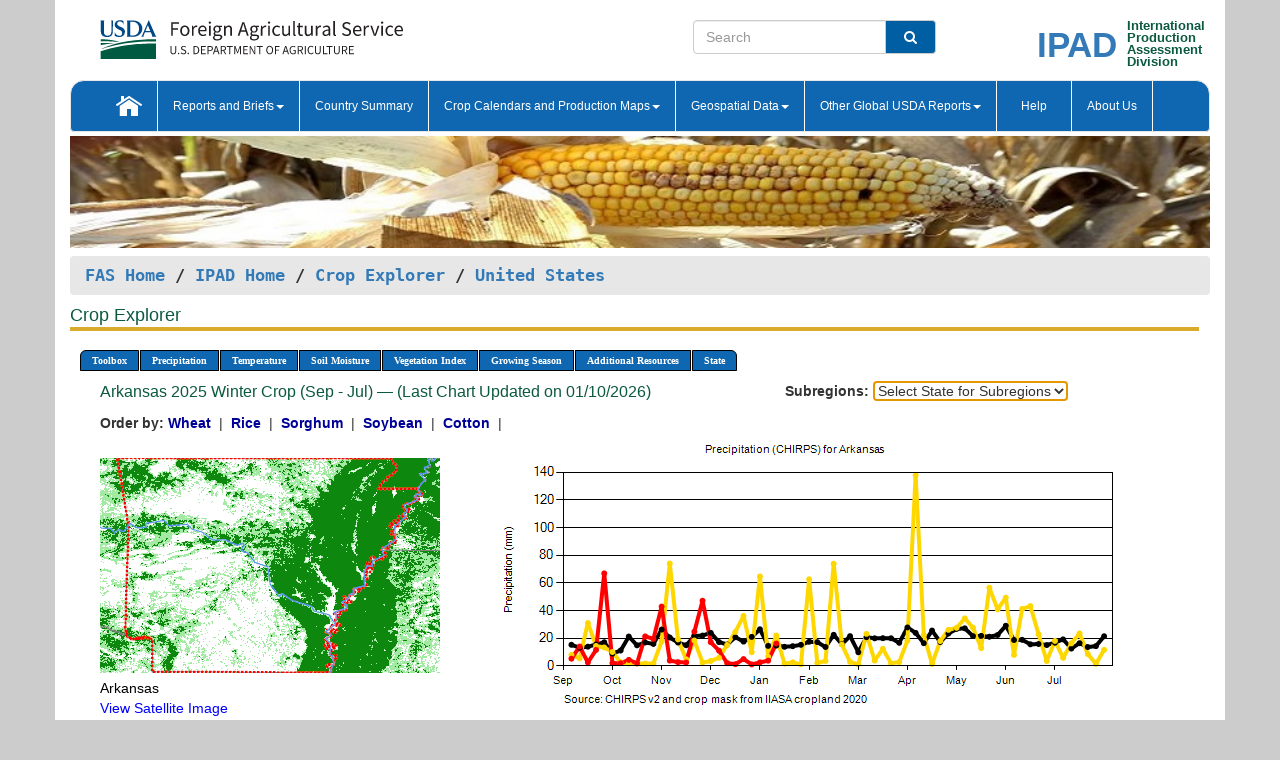

--- FILE ---
content_type: text/html; charset=utf-8
request_url: https://ipad.fas.usda.gov/cropexplorer/chart.aspx?regionid=us&ftypeid=47&fattributeid=1&fctypeid=60&fcattributeid=1&nationalGraph=True&subrgnid=us_usa005&stateid=us_usa004
body_size: 124804
content:

  
<!DOCTYPE html PUBLIC "-//W3C//DTD XHTML 1.0 Transitional//EN" "http://www.w3.org/TR/xhtml1/DTD/xhtml1-transitional.dtd">
<html xmlns="http://www.w3.org/1999/xhtml" xml:lang="en">
<head>
<title id="pageTitle">Crop Explorer - United States</title>
<meta http-equiv="Content-Type" content="text/html; charset=iso-8859-1" />
<meta name="title" content="Crop Explorer for Major Crop Regions - United States Department of Agriculture" />
<meta name="keywords" content="Crop forecasting, crop production, crop yield, crop area, commodity, drought, precipitation, temperature, soil moisture, crop stage, crop model, percent soil moisture, surface moisture, subsurface moisture, corn, wheat, spring wheat, Satellite Radar Altimetry, Global Reservoir, Lake Elevation Database" />
<meta name="language" value="en"/>
<meta name="agency" value="USDA"/>
<meta name="format" value="text/html"/>
<meta http-equiv="X-UA-Compatible" content="IE=edge, ie9, chrome=1">

<!------------------------------ END COMMNET THESE LINES------------------------------------------>
<style type="text/css">
#nav, nav ul {margin: 0; padding: 0; list-style: none;}
#nav a {display:block; width:auto; border: 1px solid black; text-decoration:none; background:#828494; color:#fff; font: bold 10px Verdana;}
#nav a:hover{background: #888; color: #fff;}
#nav li {float: left; position: relative; list-style: none; background-color: #c8c8c8;z-index:2;}
#nav li a {display: block; padding: 4px 11px; background: #828494; text-decoration: none; width: auto; color: #FFFFFF;}
#nav li a:hover {background: #828494; font: bold 10px Verdana; cursor: pointer;}
#nav li ul {margin:0; padding:0; position:absolute; left:0; display:none;}
#nav li ul li a {width:auto; padding:4px 10px; background:#FFF; color:black;}
#nav li ul li a:hover {background: #A52A2A;}
#nav li ul ul {left:9.9em; margin: -20px 0 0 10px;}
table tr td img {padding-left:2px;}
#nav li:hover > ul {display:block;}
.chartDisplay li {display:inline-block; }

.gsMenu li {display:inline-block; width:220px;}
.gsDate li {display:inline-block; width:250px;}
.ceMenu {width: auto;	border-right: 1px solid #fff; padding: 0; color: #fff;}
.ceMenuLeft {border-top-left-radius: 6px;border-right: 1px solid #fff;}
.ceMenuRight {border-top-right-radius: 6px;border-right: 1px solid #fff;}
</style>


<!----------- START ADD THIS SECTION FOR THE NEW TEMPLATE ---------------------------------------------->
	<link href="images/favicon.ico" rel="shortcut icon" type="image/vnd.microsoft.icon" />
	<link rel="stylesheet" href="stylesheets/bootstrap.min.css" />
	<link href="stylesheets/SiteCss.css" type="text/css" rel="stylesheet" media="all"/>
<!----------- END ADD THIS SECTION FOR THE NEW TEMPLATE ---------------------------------------------->

<script src="js/jquery.min.js" type="text/javascript"></script>
<script type="text/javascript" src="js/ce.js"></script>
<script type="text/javascript" src="js/google.js"></script>




<script type="text/javascript">
function _menu() {$(" #nav ul ").css({ display: "none" });$(" #nav li ").hover(function () { $(this).find('ul:first').css({ visibility: "visible", display: "none" }).show(10); }, function () { $(this).find('ul:first').css({ visibility: "hidden" }); });}$(document).ready(function () { _menu(); });
</script>

<script type="text/javascript">
    window.onload = function () {
        if (document.getElementById('o_subrgnid') != null) {
            document.getElementById('o_subrgnid').focus();
        }
    }; 
    function subrgnid_chgd(obj)
    {       
        var fvalue = obj.options[obj.selectedIndex].value;        
        if (fvalue != null && fvalue != "") {
            var section = document.getElementById("li_" + fvalue);
            if (section != null) {              
                section.scrollIntoView(false);
            }
            else {
                parent.location.href = fvalue;
            }
        }      
    } 
function doSearch(vsearch) {
	window.open('https://voyager.fas.usda.gov/voyager/navigo/search?sort=score%20desc&disp=D176678659AD&basemap=ESRI%20World%20Street%20Map&view=summary&sortdir=desc&place.op=within&q=' + vsearch, 'TextSearch');
}

</script>

</head>

<body dir="ltr" xml:lang="en" lang="en" style="background-color:#ccc;">

<div class="container" style="background-color:#fff;align:center;">
 <a id="top"></a>
		    <div class="row pageHeader">
            <div class="row">
                <div class="col-sm-6">
                     <div class="site-name__logo">
					 <em>
                                <a href="https://fas.usda.gov" target="_blank" title="FAS Home" aria-label="FAS Home" class="usa-logo__image">
                                </a>
                            </em>
                    </div>
			       </div>
					
		<div class="col-sm-6">
			<div class="col-sm-6">
                   	<form onsubmit="doSearch(this.vsearch.value); return false;">

						<div class="input-group">
							<input type="text" name="vsearch" class="form-control" placeholder="Search">
							 <span class="input-group-addon" style="background-color:#005ea2">
							 <button type="submit" class="btn-u" style="border:0;background:transparent;color:#fff;"><i class="fa fa-search"></i></button>
							 </span>
							</div>
							</form>
				    
			</div>
			<div class="col-sm-6">
                        <div style="margin-right:30px;">
						
						<div class="col-sm-9" style="padding-right:10px;">
							<a href="/ipad_home/Default.aspx" title="IPAD Home Page" alt="IPAD Home Page"><span class="site-name__logo_2" style="float:right;font-size:2.5em;padding-right:-15px;font-weight:bold;">IPAD</span></a>
						 </div>
						<div class="col-sm-3" style="padding:0">
							<a href="/Default.aspx" title="IPAD Home Page" alt=IPAD Home Page"><span class="site-name__main_2">International</span>
							<span class="site-name__main_2">Production </span>	
							<span class="site-name__main_2">Assessment </span>	
							<span class="site-name__main_2">Division</span></a>							
						 </div>						 
						</div>				
			</div>
				
			</div>

		</div>
	</div> <nav class="navbar navbar-default appMenu-bg">
            <div class="container-fluid">
                <div class="navbar-header">
                    <button type="button" class="navbar-toggle collapsed" data-bs-toggle="collapse" data-bs-target="#navbar" aria-controls="navbarText" aria-expanded="false" aria-label="Toggle navigation">
                    <span class="sr-only">Toggle navigation</span>
                    <span class="icon-bar"></span>
                    <span class="icon-bar"></span>
                    <span class="icon-bar"></span>
                    </button>
                </div>

<div id="navbar"class="collapse navbar-collapse">
                       <ul class="nav navbar-nav navbar-left appMenu" style="margin-bottom: 0">
                        <li class="nav-item"><a  href="/Default.aspx"><img src="/images/icon-home.png" /></a></li>
                        <li class="dropdown menuHover">
                            <a href="#" style="color:white">Reports and Briefs<b class="caret"></b></a>
                            <ul class="dropdown-menu" role="menu">
								<li class="menuHover"><a href="/search.aspx" title="Commodity Intelligence Reports (CIR)" alt="Commodity Intelligence Reports (CIR)">Commodity Intelligence Reports (CIR)</a></li>
								<li class="menuHover"><a href="https://www.fas.usda.gov/data/world-agricultural-production" target="_blank" title="World Agricultural Production (WAP) Circulars" alt="World Agricultural Production (WAP) Circulars">World Agricultural Production (WAP) Circulars</a></li>
							</ul>
						</li>
                        <li class="menuHover"><a style="color:white" href="/countrysummary/Default.aspx" title="Country Summary" alt="Country Summary">Country Summary</a></li>
                        <li class="dropdown menuHover">
                            <a href="#"  style="color:white">Crop Calendars and Production Maps<b class="caret"></b></a>
                             <ul class="dropdown-menu" role="menu">
									<li><a href="/ogamaps/cropcalendar.aspx"  title="Crop Calendars" alt="Crop Calendars">Crop Calendars</a></li>
									<li><a href="/ogamaps/cropproductionmaps.aspx"  title="Crop Production Map" alt="Crop Production Map">Crop Production Maps</a></li>
									<li><a href="/ogamaps/cropmapsandcalendars.aspx"  title="Monthly Crop Stage and Harvest Calendars" alt="Monthly Crop Stage and Harvest Calendars">Monthly Crop Stage and Harvest Calendars</a></li>								
									<li><a href="/ogamaps/Default.aspx" title="Monthly Production and Trade Maps" alt="Production and Trade Maps">Monthly Production and Trade Maps</a></li>			
							</ul>
                        </li>
                        <li class="dropdown menuHover">
                            <a href="#" style="color:white">Geospatial Data<b class="caret"></b></a>
                            <ul class="dropdown-menu" role="menu">
								<li><a href="/cropexplorer/Default.aspx" title="Crop Explorer">Crop Explorer</a></li>
                                <li><a href="/cropexplorer/cropview/Default.aspx" title="Commodity Explorer">Commodity Explorer</a></li>
							  	<li><a href="http://glam1.gsfc.nasa.gov" target="_blank" rel="noopener">Global Agricultural Monitoring (GLAM)</a></li>
								<li><a href="/cropexplorer/global_reservoir/Default.aspx" title="Global Reservoirs and Lakes Monitor (G-REALM)">Global Reservoirs and Lakes Monitor (G-REALM)</a></li>	
								<li><a href="https://geo.fas.usda.gov/GADAS/index.html" target="_blank" rel="noopener">Global Agricultural & Disaster Assesment System (GADAS)</a></li>
								<li><a href="/photo_gallery/pg_regions.aspx?regionid=eafrica" title="Geotag Photo Gallery">Geotag Photo Gallery</a></li>
								<li><a href="/monitormaps/CycloneMonitor" title="Tropical Cyclone Monitor Maps">Tropical Cyclone Monitor Maps</a></li>								
								<li><a href="/monitormaps/FloodMonitor" title="Automated Flooded Cropland Area Maps (AFCAM)">Automated Flooded Cropland Area Maps (AFCAM)</a></li>																			
                                <li><a href="https://gis.ipad.fas.usda.gov/WMOStationExplorer/" title="WMO Station Explorer" target="_blank" rel="noopener">WMO Station Explorer</a></li>
                                <li><a href="https://gis.ipad.fas.usda.gov/TropicalCycloneMonitor/"  title="Tropical Cyclone Monitor" target="_blank" rel="noopener">Tropical Cyclone Monitor</a></li>
                           </ul>
                        </li>
                         <li class="dropdown menuHover">
                            <a href="#" style="color:white">Other Global USDA Reports<b class="caret"></b></a>
                            <ul class="dropdown-menu" role="menu">
								<li><a href="https://www.usda.gov/oce/commodity/wasde/" target="_blank" rel="noopener" title="World Agricultural Supply and Demand Estimates" alt="World Agricultural Supply and Demand Estimates">World Agricultural Supply and Demand Estimates (WASDE)</a></li>			      
								<li><a href="https://www.usda.gov/oce/weather/pubs/Weekly/Wwcb/wwcb.pdf" title="USDA Weekly Weather and Crop Bulletin (NASS/WAOB)" alt="USDA Weekly Weather and Crop Bulletin (NASS/WAOB)">USDA Weekly Weather and Crop Bulletin (NASS/WAOB)</a>
								<li><a href="https://apps.fas.usda.gov/PSDOnline/app/index.html#/app/home" target="_blank" rel="noopener" title="PSD Online" alt="PSD Online">PSD Online</a> </li> 
								<li><a href="https://gain.fas.usda.gov/Pages/Default.aspx" target="_blank" rel="noopener" title="FAS Attache GAIN Reports" alt="FAS Attache GAIN Reports">FAS Attache GAIN Reports</a></li>	
								<li><a href="https://apps.fas.usda.gov/psdonline/app/index.html#/app/downloads?tabName=dataSets" target="_blank" rel="noopener" title="PSD Market and Trade Data" alt="PSD Market and Trade Data">PS&D Market and Trade Data</a></li>						
								
						</ul>
                        </li>
						<li class="menuHover"><a style="color:white" href="/cropexplorer/ce_help.aspx" title="Help" alt="Help">&nbsp; &nbsp;Help &nbsp;&nbsp; </a></li> 
                        <li class="menuHover"><a style="color:white" href="/cropexplorer/ce_contact.aspx" title="About Us" alt="About Us">About Us</a></li>
						  
					</ul>
                </div>
                <!--/.nav-collapse -->
            </div>
            <!--/.container-fluid -->
        </nav>  
			  
			<!-- ------- START Slider Image ------------------------------------------------------------------------------------->
			<div class="row">
			<div class="col-sm-12">
				<div class="ng-scope">        
						<a href="/photo_gallery/pg_details.aspx?regionid=eafrica&FileName=IMG_3014&PhotoTitle=Red%20Sorghum"><img src="images/data_analysis_header.jpg" alt="" name="FAS Data Analysis Header" id="banner-show" title="" style="width:100%" /></a>               
				</div>   
			</div>     
			</div>
			<!-- ------- END Slider Image ------------------------------------------------------------------------------------->
			<!--- ------------------------------------------- BREADCRUMB STARTS HERE ------------------------------------------>
			<!----------------------------------------------------------------------------------------------------------------->
			<div class="breadcrumb" style="margin-top:.5em;">
						<table id="breadCrumb">
						<tbody>
						<tr>
							<td width="45%" align="left">
							<a href="https://www.fas.usda.gov/">FAS Home</a> / 
							<a href="/Default.aspx">IPAD Home</a> / 
							<a href="Default.aspx">Crop Explorer</a> /
              <a href="imageview.aspx?regionid=us" title="Most Recent Data">United States</a> 
							</td>
							<td width="3%"></td>
						</tr>
					</tbody>
					</table>
			</div>
			<!------------------------------------------------- END BREADCRUMB --------------------------------------------------->
            <!----------------------------------------------- START CONTENT AREA------------------------------------------------>
	<div class="tab-pane active" id="tab1"  >	
        <h1 class="pane-title">Crop Explorer </h1>        
        <div class="container-fluid" >
			<div class="col-sm-12" style="margin-left:-20px;">
				<ul id="nav">
					<li class="ceMenuLeft"><a href="#" style="border-top-left-radius: 6px;background-color: #0e67b0;">Toolbox</a>
<ul>
<li><a href="Default.aspx" style="width:160px;">Home</a></li>
<li><a href="datasources.aspx" style="width:160px;">Data Sources</a></li>
<li><a href="imageview.aspx?regionid=us" style="width:160px;">Most Recent Data</a></li>
</ul>
</li>

					<li class="ceMenu"><a href="#" style="background-color: #0e67b0;">Precipitation</a>
<ul>
<li><a href="chart.aspx?regionid=us&nationalGraph=True&subrgnid=us_usa005&stateid=us_usa004&fctypeid=60&fcattributeid=1" style="width:380px;">Moving Precipitation and Cumulative Precipitation (Pentad)</a></li>
<li><a href="chart.aspx?regionid=us&nationalGraph=True&subrgnid=us_usa005&stateid=us_usa004&fctypeid=75&fcattributeid=45" style="width:380px;">Consecutive Dry Days</a></li>
<li><a href="chart.aspx?regionid=us&nationalGraph=True&subrgnid=us_usa005&stateid=us_usa004&fctypeid=28&fcattributeid=1" style="width:380px;">Snow Depth and Snow Cover</a></li>
</ul>
</li>

					<li class="ceMenu"><a href="#" style="background-color: #0e67b0;">Temperature</a>
<ul>
<li><a href="chart.aspx?regionid=us&nationalGraph=True&subrgnid=us_usa005&stateid=us_usa004&fctypeid=24&fcattributeid=1" style="width:200px;">Average Temperature</a></li>
<li><a href="chart.aspx?regionid=us&nationalGraph=True&subrgnid=us_usa005&stateid=us_usa004&fctypeid=24&fcattributeid=5" style="width:200px;">Maximum Temperature</a></li>
<li><a href="chart.aspx?regionid=us&nationalGraph=True&subrgnid=us_usa005&stateid=us_usa004&fctypeid=24&fcattributeid=6" style="width:200px;">Minimum Temperature</a></li>
<li><a href="chart.aspx?regionid=us&nationalGraph=True&subrgnid=us_usa005&stateid=us_usa004&fctypeid=72&fcattributeid=2" style="width:200px;">Heat Damage and Stress</a></li>
</ul>
</li>

					<li class="ceMenu"><a href="#" style="background-color: #0e67b0;">Soil Moisture</a>
<ul>
<li><a href="chart.aspx?regionid=us&nationalGraph=True&subrgnid=us_usa005&stateid=us_usa004&fctypeid=19&fcattributeid=10" style="width:220px;">Soil Moisture (CPC Leaky Bucket)</a></li>
<li><a href="chart.aspx?regionid=us&nationalGraph=True&subrgnid=us_usa005&stateid=us_usa004&fctypeid=19&fcattributeid=9" style="width:220px;">Percent Soil Moisture</a></li>
<li><a href="chart.aspx?regionid=us&nationalGraph=True&subrgnid=us_usa005&stateid=us_usa004&fctypeid=19&fcattributeid=1" style="width:220px;">Surface Soil Moisture</a></li>
<li><a href="chart.aspx?regionid=us&nationalGraph=True&subrgnid=us_usa005&stateid=us_usa004&fctypeid=19&fcattributeid=7" style="width:220px;">Subsurface Soil Moisture</a></li>
</ul>
</li>

					<li class="ceMenu"><a href="#" style="background-color: #0e67b0;">Vegetation Index</a>
<ul>
<li><a href="chart.aspx?regionid=us&nationalGraph=True&subrgnid=us_usa005&stateid=us_usa004&fctypeid=47&fcattributeid=1" style="width:150px;">NDVI (MODIS-Terra)</a></li>
</ul>
</li>

					
					
					<li class="ceMenu"><a href="#" style="background-color: #0e67b0;">Growing Season</a>
<ul>
<li><a href="chart.aspx?regionid=us&ftypeid=47&fattributeid=1&fctypeid=60&fcattributeid=1&startdate=9%2f1%2f2025&enddate=7%2f31%2f2026&stateid=us_usa004&nationalGraph=True" style="width: 220px;">2025 Winter Crop (Sep - Jul)</a></li>
<li><a href="chart.aspx?regionid=us&ftypeid=47&fattributeid=1&fctypeid=60&fcattributeid=1&startdate=3%2f1%2f2025&enddate=11%2f30%2f2025&stateid=us_usa004&nationalGraph=True" style="width: 220px;">2025 Summer Crop (Mar - Nov)</a></li>
<li><a href="chart.aspx?regionid=us&ftypeid=47&fattributeid=1&fctypeid=60&fcattributeid=1&startdate=9%2f1%2f2024&enddate=7%2f31%2f2025&stateid=us_usa004&nationalGraph=True" style="width: 220px;">2024 Winter Crop (Sep - Jul)</a></li>
<li><a href="chart.aspx?regionid=us&ftypeid=47&fattributeid=1&fctypeid=60&fcattributeid=1&startdate=3%2f1%2f2024&enddate=11%2f30%2f2024&stateid=us_usa004&nationalGraph=True" style="width: 220px;">2024 Summer Crop (Mar - Nov)</a></li>
<li><a href="chart.aspx?regionid=us&ftypeid=47&fattributeid=1&fctypeid=60&fcattributeid=1&startdate=9%2f1%2f2023&enddate=7%2f31%2f2024&stateid=us_usa004&nationalGraph=True" style="width: 220px;">2023 Winter Crop (Sep - Jul)</a></li>
<li><a href="chart.aspx?regionid=us&ftypeid=47&fattributeid=1&fctypeid=60&fcattributeid=1&startdate=3%2f1%2f2023&enddate=11%2f30%2f2023&stateid=us_usa004&nationalGraph=True" style="width: 220px;">2023 Summer Crop (Mar - Nov)</a></li>
</ul>
</li>

					<li class="ceMenu"><a href="#" style="background-color: #0e67b0;">Additional Resources</a>
<ul>
<li><a href="util/new_get_psd_data.aspx?regionid=us" style="width:130px;" onclick="window.open(this.href,this.target,&#39;channelmode =1,resizable=1,scrollbars=1,toolbar=no,menubar=no,location=no,status=yes&#39;);return false;">Area, Yield and Production</a></li>
<li><a href="pecad_stories.aspx?regionid=us&ftype=prodbriefs" style="width:130px;" onclick="window.open(this.href,this.target,&#39;channelmode =1,resizable=1,scrollbars=1,toolbar=no,menubar=no,location=no,status=yes&#39;);return false;">WAP Production Briefs</a></li>
<li><a href="pecad_stories.aspx?regionid=us&ftype=topstories" style="width:130px;" onclick="window.open(this.href,this.target,&#39;channelmode =1,resizable=1,scrollbars=1,toolbar=no,menubar=no,location=no,status=yes&#39;);return false;">Commodity Intelligence Reports</a></li>
<li><a href="/countrysummary/default.aspx?id=US" style="width:130px;" onclick="window.open(this.href,this.target,&#39;channelmode =1,resizable=1,scrollbars=1,toolbar=no,menubar=no,location=no,status=yes&#39;);return false;">Country Summary</a></li>
<li><a href="/photo_gallery/pg_regions.aspx?regionid=us" style="width:130px;" onclick="window.open(this.href,this.target,&#39;channelmode =1,resizable=1,scrollbars=1,toolbar=no,menubar=no,location=no,status=yes&#39;);return false;">Geotag Photo Gallery</a></li><li><a href="/rssiws/al/crop_calendar/us.aspx" style="width:130px;" onclick="window.open(this.href,this.target,&#39;channelmode =1,resizable=1,scrollbars=1,toolbar=no,menubar=no,location=no,status=yes&#39;);return false;">Crop Calendar</a></li><li><a href="/rssiws/al/us_cropprod.aspx" style="width:130px;" onclick="window.open(this.href,this.target,&#39;channelmode =1,resizable=1,scrollbars=1,toolbar=no,menubar=no,location=no,status=yes&#39;);return false;">Crop Production Maps</a></li></ul>
</li>

					<li class="ceMenuRight"><a href="#" style="border-top-right-radius:6px; background-color: #0e67b0;">State</a>
<ul>
<li><a href="chart.aspx?regionid=us&ftypeid=47&fattributeid=1&fctypeid=60&fcattributeid=1&stateid=us_usa001" style="width:100px;">Alabama</a></li>
<li><a href="chart.aspx?regionid=us&ftypeid=47&fattributeid=1&fctypeid=60&fcattributeid=1&stateid=us_usa002" style="width:100px;">Alaska</a></li>
<li><a href="chart.aspx?regionid=us&ftypeid=47&fattributeid=1&fctypeid=60&fcattributeid=1&stateid=us_usa003" style="width:100px;">Arizona</a></li>
<li><a href="chart.aspx?regionid=us&ftypeid=47&fattributeid=1&fctypeid=60&fcattributeid=1&stateid=us_usa004" style="width:100px;">Arkansas</a></li>
<li><a href="chart.aspx?regionid=us&ftypeid=47&fattributeid=1&fctypeid=60&fcattributeid=1&stateid=us_usa005" style="width:100px;">California</a></li>
<li><a href="chart.aspx?regionid=us&ftypeid=47&fattributeid=1&fctypeid=60&fcattributeid=1&stateid=us_usa006" style="width:100px;">Colorado</a></li>
<li><a href="chart.aspx?regionid=us&ftypeid=47&fattributeid=1&fctypeid=60&fcattributeid=1&stateid=us_usa007" style="width:100px;">Connecticut</a></li>
<li><a href="chart.aspx?regionid=us&ftypeid=47&fattributeid=1&fctypeid=60&fcattributeid=1&stateid=us_usa008" style="width:100px;">Delaware</a></li>
<li><a href="chart.aspx?regionid=us&ftypeid=47&fattributeid=1&fctypeid=60&fcattributeid=1&stateid=us_usa009" style="width:100px;">District of Columbia</a></li>
<li><a href="chart.aspx?regionid=us&ftypeid=47&fattributeid=1&fctypeid=60&fcattributeid=1&stateid=us_usa010" style="width:100px;">Florida</a></li>
<li><a href="chart.aspx?regionid=us&ftypeid=47&fattributeid=1&fctypeid=60&fcattributeid=1&stateid=us_usa011" style="width:100px;">Georgia</a></li>
<li><a href="chart.aspx?regionid=us&ftypeid=47&fattributeid=1&fctypeid=60&fcattributeid=1&stateid=us_usa013" style="width:100px;">Idaho</a></li>
<li><a href="chart.aspx?regionid=us&ftypeid=47&fattributeid=1&fctypeid=60&fcattributeid=1&stateid=us_usa014" style="width:100px;">Illinois</a></li>
<li><a href="chart.aspx?regionid=us&ftypeid=47&fattributeid=1&fctypeid=60&fcattributeid=1&stateid=us_usa015" style="width:100px;">Indiana</a></li>
<li><a href="chart.aspx?regionid=us&ftypeid=47&fattributeid=1&fctypeid=60&fcattributeid=1&stateid=us_usa016" style="width:100px;">Iowa</a></li>
<li><a href="chart.aspx?regionid=us&ftypeid=47&fattributeid=1&fctypeid=60&fcattributeid=1&stateid=us_usa017" style="width:100px;">Kansas</a></li>
<li><a href="chart.aspx?regionid=us&ftypeid=47&fattributeid=1&fctypeid=60&fcattributeid=1&stateid=us_usa018" style="width:100px;">Kentucky</a></li>
<li><a href="chart.aspx?regionid=us&ftypeid=47&fattributeid=1&fctypeid=60&fcattributeid=1&stateid=us_usa019" style="width:100px;">Louisiana</a></li>
<li><a href="chart.aspx?regionid=us&ftypeid=47&fattributeid=1&fctypeid=60&fcattributeid=1&stateid=us_usa020" style="width:100px;">Maine</a></li>
<li><a href="chart.aspx?regionid=us&ftypeid=47&fattributeid=1&fctypeid=60&fcattributeid=1&stateid=us_usa021" style="width:100px;">Maryland</a></li>
<li><a href="chart.aspx?regionid=us&ftypeid=47&fattributeid=1&fctypeid=60&fcattributeid=1&stateid=us_usa022" style="width:100px;">Massachusetts</a></li>
<li><a href="chart.aspx?regionid=us&ftypeid=47&fattributeid=1&fctypeid=60&fcattributeid=1&stateid=us_usa023" style="width:100px;">Michigan</a></li>
<li><a href="chart.aspx?regionid=us&ftypeid=47&fattributeid=1&fctypeid=60&fcattributeid=1&stateid=us_usa024" style="width:100px;">Minnesota</a></li>
<li><a href="chart.aspx?regionid=us&ftypeid=47&fattributeid=1&fctypeid=60&fcattributeid=1&stateid=us_usa025" style="width:100px;">Mississippi</a></li>
<li><a href="chart.aspx?regionid=us&ftypeid=47&fattributeid=1&fctypeid=60&fcattributeid=1&stateid=us_usa026" style="width:100px;">Missouri</a></li>
<li><a href="chart.aspx?regionid=us&ftypeid=47&fattributeid=1&fctypeid=60&fcattributeid=1&stateid=us_usa027" style="width:100px;">Montana</a></li>
<li><a href="chart.aspx?regionid=us&ftypeid=47&fattributeid=1&fctypeid=60&fcattributeid=1&stateid=us_usa028" style="width:100px;">Nebraska</a></li>
<li><a href="chart.aspx?regionid=us&ftypeid=47&fattributeid=1&fctypeid=60&fcattributeid=1&stateid=us_usa029" style="width:100px;">Nevada</a></li>
<li><a href="chart.aspx?regionid=us&ftypeid=47&fattributeid=1&fctypeid=60&fcattributeid=1&stateid=us_usa030" style="width:100px;">New Hampshire</a></li>
<li><a href="chart.aspx?regionid=us&ftypeid=47&fattributeid=1&fctypeid=60&fcattributeid=1&stateid=us_usa031" style="width:100px;">New Jersey</a></li>
<li><a href="chart.aspx?regionid=us&ftypeid=47&fattributeid=1&fctypeid=60&fcattributeid=1&stateid=us_usa032" style="width:100px;">New Mexico</a></li>
<li><a href="chart.aspx?regionid=us&ftypeid=47&fattributeid=1&fctypeid=60&fcattributeid=1&stateid=us_usa033" style="width:100px;">New York</a></li>
<li><a href="chart.aspx?regionid=us&ftypeid=47&fattributeid=1&fctypeid=60&fcattributeid=1&stateid=us_usa034" style="width:100px;">North Carolina</a></li>
<li><a href="chart.aspx?regionid=us&ftypeid=47&fattributeid=1&fctypeid=60&fcattributeid=1&stateid=us_usa035" style="width:100px;">North Dakota</a></li>
<li><a href="chart.aspx?regionid=us&ftypeid=47&fattributeid=1&fctypeid=60&fcattributeid=1&stateid=us_usa036" style="width:100px;">Ohio</a></li>
<li><a href="chart.aspx?regionid=us&ftypeid=47&fattributeid=1&fctypeid=60&fcattributeid=1&stateid=us_usa037" style="width:100px;">Oklahoma</a></li>
<li><a href="chart.aspx?regionid=us&ftypeid=47&fattributeid=1&fctypeid=60&fcattributeid=1&stateid=us_usa038" style="width:100px;">Oregon</a></li>
<li><a href="chart.aspx?regionid=us&ftypeid=47&fattributeid=1&fctypeid=60&fcattributeid=1&stateid=us_usa039" style="width:100px;">Pennsylvania</a></li>
<li><a href="chart.aspx?regionid=us&ftypeid=47&fattributeid=1&fctypeid=60&fcattributeid=1&stateid=us_usa041" style="width:100px;">South Carolina</a></li>
<li><a href="chart.aspx?regionid=us&ftypeid=47&fattributeid=1&fctypeid=60&fcattributeid=1&stateid=us_usa042" style="width:100px;">South Dakota</a></li>
<li><a href="chart.aspx?regionid=us&ftypeid=47&fattributeid=1&fctypeid=60&fcattributeid=1&stateid=us_usa043" style="width:100px;">Tennessee</a></li>
<li><a href="chart.aspx?regionid=us&ftypeid=47&fattributeid=1&fctypeid=60&fcattributeid=1&stateid=us_usa044" style="width:100px;">Texas</a></li>
<li><a href="chart.aspx?regionid=us&ftypeid=47&fattributeid=1&fctypeid=60&fcattributeid=1&stateid=us_usa045" style="width:100px;">Utah</a></li>
<li><a href="chart.aspx?regionid=us&ftypeid=47&fattributeid=1&fctypeid=60&fcattributeid=1&stateid=us_usa046" style="width:100px;">Vermont</a></li>
<li><a href="chart.aspx?regionid=us&ftypeid=47&fattributeid=1&fctypeid=60&fcattributeid=1&stateid=us_usa047" style="width:100px;">Virginia</a></li>
<li><a href="chart.aspx?regionid=us&ftypeid=47&fattributeid=1&fctypeid=60&fcattributeid=1&stateid=us_usa048" style="width:100px;">Washington</a></li>
<li><a href="chart.aspx?regionid=us&ftypeid=47&fattributeid=1&fctypeid=60&fcattributeid=1&stateid=us_usa049" style="width:100px;">West Virginia</a></li>
<li><a href="chart.aspx?regionid=us&ftypeid=47&fattributeid=1&fctypeid=60&fcattributeid=1&stateid=us_usa050" style="width:100px;">Wisconsin</a></li>
<li><a href="chart.aspx?regionid=us&ftypeid=47&fattributeid=1&fctypeid=60&fcattributeid=1&stateid=us_usa051" style="width:100px;">Wyoming</a></li>
</ul>
</li>

				</ul>
			</div>		
			<div class="col-sm-12" >		
				<div class="col-md-12" style="margin-top:10px;margin-left:-30px;"><div class="col-md-8" style="font-size:16px; color:#0b5941;">Arkansas&nbsp;2025 Winter Crop (Sep - Jul) &mdash; (Last Chart Updated on 01/10/2026)</div><div><strong>Subregions:</strong>&nbsp;<select name="o_subrgnid" id="o_subrgnid"  onfocus="subrgnid_chgd(this); "  onchange="return subrgnid_chgd(this)">
<option value="">Select State for Subregions</option>
<option value="us_usa004">Arkansas</option>
</select>
</div><div class="col-md-12" style="margin-top:10px;"><strong>Order by:</strong>
<a class="crop" href="chart.aspx?regionid=us&ftypeid=47&fattributeid=1&fctypeid=60&fcattributeid=1&stateid=us_usa004&startdate=9%2f1%2f2025&nationalGraph=True&cropid=0410000"><strong style="color: #000099;">Wheat </strong></a>&nbsp;|&nbsp;
<a class="crop" href="chart.aspx?regionid=us&ftypeid=47&fattributeid=1&fctypeid=60&fcattributeid=1&stateid=us_usa004&startdate=9%2f1%2f2025&nationalGraph=True&cropid=0422110"><strong style="color: #000099;">Rice </strong></a>&nbsp;|&nbsp;
<a class="crop" href="chart.aspx?regionid=us&ftypeid=47&fattributeid=1&fctypeid=60&fcattributeid=1&stateid=us_usa004&startdate=9%2f1%2f2025&nationalGraph=True&cropid=0459200"><strong style="color: #000099;">Sorghum </strong></a>&nbsp;|&nbsp;
<a class="crop" href="chart.aspx?regionid=us&ftypeid=47&fattributeid=1&fctypeid=60&fcattributeid=1&stateid=us_usa004&startdate=9%2f1%2f2025&nationalGraph=True&cropid=2222000"><strong style="color: #000099;">Soybean </strong></a>&nbsp;|&nbsp;
<a class="crop" href="chart.aspx?regionid=us&ftypeid=47&fattributeid=1&fctypeid=60&fcattributeid=1&stateid=us_usa004&startdate=9%2f1%2f2025&nationalGraph=True&cropid=2631000"><strong style="color: #000099;">Cotton </strong></a>&nbsp;|&nbsp;
</div></div>
				<div style="margin-top:10px;"><div class="row"><div class="col-md-4" style="margin-top:25px;"><a href="javascript:open_map('','us_usa004','45','45');" id="gisMap_us_usa004"><img src="https://ipad.fas.usda.gov/rssiws/images/us/insets/us_usa004_gadm.png" alt="Arkansas" border="0" /></a><div style="color: black;margin-top:5px;"><span class='BodyTextBlackBold'>Arkansas</span><br /><a href="javascript:void(0);" style="color:blue; text-decoration:none;" class="BodyTextBlue" onclick="javascript:open_map(&#39;&#39;,&#39;us_usa004&#39;,&#39;45&#39;,&#39;45&#39;);">View Satellite Image</a></div></div><div class="col-md-8" style="float:right;"><img id="ctl193" onclick="open_print_win(&#39;print_chart.aspx?regionid=us&amp;subrgnid=us_usa004&amp;startdate=9/1/2025&amp;enddate=7/31/2026&amp;fctypeid=60&amp;fcattributeid=1&amp;legendid=1090&amp;cntryid=&amp;stateid=us_usa004&amp;cropid=&#39;);" src="/cropexplorer/ChartImg.axd?i=charts_1/chart_1_5766.png&amp;g=877b8154db684d66a070b803d9fbd356" alt="" usemap="#ctl193ImageMap" style="height:315px;width:650px;border-width:0px;" />
<map name="ctl193ImageMap" id="ctl193ImageMap">

	<area shape="circle" coords="306,210,3" title="	
Date: Jan 10
Value: 16.34" alt="	
Date: Jan 10
Value: 16.34" />
	<area shape="circle" coords="298,227,3" title="	
Date: Jan 05
Value: 3.97" alt="	
Date: Jan 05
Value: 3.97" />
	<area shape="circle" coords="289,229,3" title="	
Date: Dec 31
Value: 2.72" alt="	
Date: Dec 31
Value: 2.72" />
	<area shape="circle" coords="281,231,3" title="	
Date: Dec 25
Value: 1.22" alt="	
Date: Dec 25
Value: 1.22" />
	<area shape="circle" coords="273,225,3" title="	
Date: Dec 20
Value: 5.12" alt="	
Date: Dec 20
Value: 5.12" />
	<area shape="circle" coords="265,231,3" title="	
Date: Dec 15
Value: 1.42" alt="	
Date: Dec 15
Value: 1.42" />
	<area shape="circle" coords="257,229,3" title="	
Date: Dec 10
Value: 2.22" alt="	
Date: Dec 10
Value: 2.22" />
	<area shape="circle" coords="248,217,3" title="	
Date: Dec 05
Value: 11.18" alt="	
Date: Dec 05
Value: 11.18" />
	<area shape="circle" coords="240,209,3" title="	
Date: Nov 30
Value: 17.3" alt="	
Date: Nov 30
Value: 17.3" />
	<area shape="circle" coords="232,167,3" title="	
Date: Nov 25
Value: 47.25" alt="	
Date: Nov 25
Value: 47.25" />
	<area shape="circle" coords="224,198,3" title="	
Date: Nov 20
Value: 24.91" alt="	
Date: Nov 20
Value: 24.91" />
	<area shape="circle" coords="216,229,3" title="	
Date: Nov 15
Value: 2.65" alt="	
Date: Nov 15
Value: 2.65" />
	<area shape="circle" coords="207,228,3" title="	
Date: Nov 10
Value: 2.91" alt="	
Date: Nov 10
Value: 2.91" />
	<area shape="circle" coords="199,227,3" title="	
Date: Nov 05
Value: 3.99" alt="	
Date: Nov 05
Value: 3.99" />
	<area shape="circle" coords="191,173,3" title="	
Date: Oct 31
Value: 43.04" alt="	
Date: Oct 31
Value: 43.04" />
	<area shape="circle" coords="183,205,3" title="	
Date: Oct 25
Value: 19.72" alt="	
Date: Oct 25
Value: 19.72" />
	<area shape="circle" coords="175,203,3" title="	
Date: Oct 20
Value: 21.52" alt="	
Date: Oct 20
Value: 21.52" />
	<area shape="circle" coords="166,230,3" title="	
Date: Oct 15
Value: 2.06" alt="	
Date: Oct 15
Value: 2.06" />
	<area shape="circle" coords="158,226,3" title="	
Date: Oct 10
Value: 4.52" alt="	
Date: Oct 10
Value: 4.52" />
	<area shape="circle" coords="150,230,3" title="	
Date: Oct 05
Value: 2.16" alt="	
Date: Oct 05
Value: 2.16" />
	<area shape="circle" coords="142,230,3" title="	
Date: Sep 30
Value: 2.15" alt="	
Date: Sep 30
Value: 2.15" />
	<area shape="circle" coords="134,140,3" title="	
Date: Sep 25
Value: 67.04" alt="	
Date: Sep 25
Value: 67.04" />
	<area shape="circle" coords="125,216,3" title="	
Date: Sep 20
Value: 11.73" alt="	
Date: Sep 20
Value: 11.73" />
	<area shape="circle" coords="117,229,3" title="	
Date: Sep 15
Value: 2.64" alt="	
Date: Sep 15
Value: 2.64" />
	<area shape="circle" coords="109,213,3" title="	
Date: Sep 10
Value: 14.14" alt="	
Date: Sep 10
Value: 14.14" />
	<area shape="circle" coords="101,225,3" title="	
Date: Sep 05
Value: 5.4" alt="	
Date: Sep 05
Value: 5.4" />
	<area shape="circle" coords="634,216,3" title="	
Date: Jul 31
Value: 11.78" alt="	
Date: Jul 31
Value: 11.78" />
	<area shape="circle" coords="625,230,3" title="	
Date: Jul 25
Value: 1.64" alt="	
Date: Jul 25
Value: 1.64" />
	<area shape="circle" coords="617,220,3" title="	
Date: Jul 20
Value: 8.82" alt="	
Date: Jul 20
Value: 8.82" />
	<area shape="circle" coords="609,200,3" title="	
Date: Jul 15
Value: 23.65" alt="	
Date: Jul 15
Value: 23.65" />
	<area shape="circle" coords="601,210,3" title="	
Date: Jul 10
Value: 16.47" alt="	
Date: Jul 10
Value: 16.47" />
	<area shape="circle" coords="593,224,3" title="	
Date: Jul 05
Value: 5.98" alt="	
Date: Jul 05
Value: 5.98" />
	<area shape="circle" coords="584,207,3" title="	
Date: Jun 30
Value: 18.23" alt="	
Date: Jun 30
Value: 18.23" />
	<area shape="circle" coords="576,227,3" title="	
Date: Jun 25
Value: 3.71" alt="	
Date: Jun 25
Value: 3.71" />
	<area shape="circle" coords="568,201,3" title="	
Date: Jun 20
Value: 22.99" alt="	
Date: Jun 20
Value: 22.99" />
	<area shape="circle" coords="560,172,3" title="	
Date: Jun 15
Value: 43.42" alt="	
Date: Jun 15
Value: 43.42" />
	<area shape="circle" coords="552,175,3" title="	
Date: Jun 10
Value: 41.28" alt="	
Date: Jun 10
Value: 41.28" />
	<area shape="circle" coords="543,221,3" title="	
Date: Jun 05
Value: 8.08" alt="	
Date: Jun 05
Value: 8.08" />
	<area shape="circle" coords="535,164,3" title="	
Date: May 31
Value: 49.46" alt="	
Date: May 31
Value: 49.46" />
	<area shape="circle" coords="527,176,3" title="	
Date: May 25
Value: 41.05" alt="	
Date: May 25
Value: 41.05" />
	<area shape="circle" coords="519,154,3" title="	
Date: May 20
Value: 56.68" alt="	
Date: May 20
Value: 56.68" />
	<area shape="circle" coords="511,214,3" title="	
Date: May 15
Value: 13.03" alt="	
Date: May 15
Value: 13.03" />
	<area shape="circle" coords="502,194,3" title="	
Date: May 10
Value: 27.76" alt="	
Date: May 10
Value: 27.76" />
	<area shape="circle" coords="494,185,3" title="	
Date: May 05
Value: 34.5" alt="	
Date: May 05
Value: 34.5" />
	<area shape="circle" coords="486,194,3" title="	
Date: Apr 30
Value: 27.71" alt="	
Date: Apr 30
Value: 27.71" />
	<area shape="circle" coords="478,196,3" title="	
Date: Apr 25
Value: 26.19" alt="	
Date: Apr 25
Value: 26.19" />
	<area shape="circle" coords="470,207,3" title="	
Date: Apr 20
Value: 18.12" alt="	
Date: Apr 20
Value: 18.12" />
	<area shape="circle" coords="461,230,3" title="	
Date: Apr 15
Value: 1.64" alt="	
Date: Apr 15
Value: 1.64" />
	<area shape="circle" coords="453,201,3" title="	
Date: Apr 10
Value: 22.41" alt="	
Date: Apr 10
Value: 22.41" />
	<area shape="circle" coords="445,42,3" title="	
Date: Apr 05
Value: 137.88" alt="	
Date: Apr 05
Value: 137.88" />
	<area shape="circle" coords="437,207,3" title="	
Date: Mar 31
Value: 18.49" alt="	
Date: Mar 31
Value: 18.49" />
	<area shape="circle" coords="429,228,3" title="	
Date: Mar 25
Value: 2.97" alt="	
Date: Mar 25
Value: 2.97" />
	<area shape="circle" coords="420,230,3" title="	
Date: Mar 20
Value: 2.12" alt="	
Date: Mar 20
Value: 2.12" />
	<area shape="circle" coords="412,215,3" title="	
Date: Mar 15
Value: 12.49" alt="	
Date: Mar 15
Value: 12.49" />
	<area shape="circle" coords="404,227,3" title="	
Date: Mar 10
Value: 3.99" alt="	
Date: Mar 10
Value: 3.99" />
	<area shape="circle" coords="396,200,3" title="	
Date: Mar 05
Value: 23.32" alt="	
Date: Mar 05
Value: 23.32" />
	<area shape="circle" coords="388,231,3" title="	
Date: Feb 28
Value: 1.33" alt="	
Date: Feb 28
Value: 1.33" />
	<area shape="circle" coords="379,228,3" title="	
Date: Feb 25
Value: 3.07" alt="	
Date: Feb 25
Value: 3.07" />
	<area shape="circle" coords="371,211,3" title="	
Date: Feb 20
Value: 15.6" alt="	
Date: Feb 20
Value: 15.6" />
	<area shape="circle" coords="363,130,3" title="	
Date: Feb 15
Value: 74.02" alt="	
Date: Feb 15
Value: 74.02" />
	<area shape="circle" coords="355,227,3" title="	
Date: Feb 10
Value: 3.78" alt="	
Date: Feb 10
Value: 3.78" />
	<area shape="circle" coords="347,229,3" title="	
Date: Feb 05
Value: 2.35" alt="	
Date: Feb 05
Value: 2.35" />
	<area shape="circle" coords="339,146,3" title="	
Date: Jan 31
Value: 62.76" alt="	
Date: Jan 31
Value: 62.76" />
	<area shape="circle" coords="330,231,3" title="	
Date: Jan 25
Value: 1.27" alt="	
Date: Jan 25
Value: 1.27" />
	<area shape="circle" coords="322,229,3" title="	
Date: Jan 20
Value: 2.76" alt="	
Date: Jan 20
Value: 2.76" />
	<area shape="circle" coords="314,230,3" title="	
Date: Jan 15
Value: 1.76" alt="	
Date: Jan 15
Value: 1.76" />
	<area shape="circle" coords="306,202,3" title="	
Date: Jan 10
Value: 22.1" alt="	
Date: Jan 10
Value: 22.1" />
	<area shape="circle" coords="298,223,3" title="	
Date: Jan 05
Value: 6.81" alt="	
Date: Jan 05
Value: 6.81" />
	<area shape="circle" coords="289,143,3" title="	
Date: Dec 31
Value: 64.8" alt="	
Date: Dec 31
Value: 64.8" />
	<area shape="circle" coords="281,219,3" title="	
Date: Dec 25
Value: 10.08" alt="	
Date: Dec 25
Value: 10.08" />
	<area shape="circle" coords="273,182,3" title="	
Date: Dec 20
Value: 36.33" alt="	
Date: Dec 20
Value: 36.33" />
	<area shape="circle" coords="265,198,3" title="	
Date: Dec 15
Value: 24.75" alt="	
Date: Dec 15
Value: 24.75" />
	<area shape="circle" coords="257,211,3" title="	
Date: Dec 10
Value: 15.33" alt="	
Date: Dec 10
Value: 15.33" />
	<area shape="circle" coords="248,224,3" title="	
Date: Dec 05
Value: 6.04" alt="	
Date: Dec 05
Value: 6.04" />
	<area shape="circle" coords="240,227,3" title="	
Date: Nov 30
Value: 3.71" alt="	
Date: Nov 30
Value: 3.71" />
	<area shape="circle" coords="232,229,3" title="	
Date: Nov 25
Value: 2.62" alt="	
Date: Nov 25
Value: 2.62" />
	<area shape="circle" coords="224,207,3" title="	
Date: Nov 20
Value: 18.51" alt="	
Date: Nov 20
Value: 18.51" />
	<area shape="circle" coords="216,226,3" title="	
Date: Nov 15
Value: 4.95" alt="	
Date: Nov 15
Value: 4.95" />
	<area shape="circle" coords="207,206,3" title="	
Date: Nov 10
Value: 19.3" alt="	
Date: Nov 10
Value: 19.3" />
	<area shape="circle" coords="199,130,3" title="	
Date: Nov 05
Value: 74.1" alt="	
Date: Nov 05
Value: 74.1" />
	<area shape="circle" coords="191,208,3" title="	
Date: Oct 31
Value: 17.88" alt="	
Date: Oct 31
Value: 17.88" />
	<area shape="circle" coords="183,230,3" title="	
Date: Oct 25
Value: 1.94" alt="	
Date: Oct 25
Value: 1.94" />
	<area shape="circle" coords="175,230,3" title="	
Date: Oct 20
Value: 1.87" alt="	
Date: Oct 20
Value: 1.87" />
	<area shape="circle" coords="166,230,3" title="	
Date: Oct 15
Value: 1.86" alt="	
Date: Oct 15
Value: 1.86" />
	<area shape="circle" coords="158,230,3" title="	
Date: Oct 10
Value: 1.87" alt="	
Date: Oct 10
Value: 1.87" />
	<area shape="circle" coords="150,229,3" title="	
Date: Oct 05
Value: 2.72" alt="	
Date: Oct 05
Value: 2.72" />
	<area shape="circle" coords="142,218,3" title="	
Date: Sep 30
Value: 10.24" alt="	
Date: Sep 30
Value: 10.24" />
	<area shape="circle" coords="134,214,3" title="	
Date: Sep 25
Value: 13.5" alt="	
Date: Sep 25
Value: 13.5" />
	<area shape="circle" coords="125,212,3" title="	
Date: Sep 20
Value: 14.6" alt="	
Date: Sep 20
Value: 14.6" />
	<area shape="circle" coords="117,189,3" title="	
Date: Sep 15
Value: 31.17" alt="	
Date: Sep 15
Value: 31.17" />
	<area shape="circle" coords="109,225,3" title="	
Date: Sep 10
Value: 5.67" alt="	
Date: Sep 10
Value: 5.67" />
	<area shape="circle" coords="101,221,3" title="	
Date: Sep 05
Value: 8.08" alt="	
Date: Sep 05
Value: 8.08" />
	<area shape="circle" coords="634,203,3" title="	
Date: Jul 31
Value: 21.58" alt="	
Date: Jul 31
Value: 21.58" />
	<area shape="circle" coords="625,212,3" title="	
Date: Jul 25
Value: 14.48" alt="	
Date: Jul 25
Value: 14.48" />
	<area shape="circle" coords="617,213,3" title="	
Date: Jul 20
Value: 13.78" alt="	
Date: Jul 20
Value: 13.78" />
	<area shape="circle" coords="609,210,3" title="	
Date: Jul 15
Value: 16.6" alt="	
Date: Jul 15
Value: 16.6" />
	<area shape="circle" coords="601,215,3" title="	
Date: Jul 10
Value: 12.69" alt="	
Date: Jul 10
Value: 12.69" />
	<area shape="circle" coords="593,206,3" title="	
Date: Jul 05
Value: 19.36" alt="	
Date: Jul 05
Value: 19.36" />
	<area shape="circle" coords="584,209,3" title="	
Date: Jun 30
Value: 16.97" alt="	
Date: Jun 30
Value: 16.97" />
	<area shape="circle" coords="576,211,3" title="	
Date: Jun 25
Value: 15.23" alt="	
Date: Jun 25
Value: 15.23" />
	<area shape="circle" coords="568,210,3" title="	
Date: Jun 20
Value: 16" alt="	
Date: Jun 20
Value: 16" />
	<area shape="circle" coords="560,211,3" title="	
Date: Jun 15
Value: 15.77" alt="	
Date: Jun 15
Value: 15.77" />
	<area shape="circle" coords="552,206,3" title="	
Date: Jun 10
Value: 19.03" alt="	
Date: Jun 10
Value: 19.03" />
	<area shape="circle" coords="543,206,3" title="	
Date: Jun 05
Value: 18.88" alt="	
Date: Jun 05
Value: 18.88" />
	<area shape="circle" coords="535,192,3" title="	
Date: May 31
Value: 29.2" alt="	
Date: May 31
Value: 29.2" />
	<area shape="circle" coords="527,201,3" title="	
Date: May 25
Value: 22.49" alt="	
Date: May 25
Value: 22.49" />
	<area shape="circle" coords="519,203,3" title="	
Date: May 20
Value: 21.25" alt="	
Date: May 20
Value: 21.25" />
	<area shape="circle" coords="511,202,3" title="	
Date: May 15
Value: 21.87" alt="	
Date: May 15
Value: 21.87" />
	<area shape="circle" coords="502,202,3" title="	
Date: May 10
Value: 21.7" alt="	
Date: May 10
Value: 21.7" />
	<area shape="circle" coords="494,195,3" title="	
Date: May 05
Value: 27.32" alt="	
Date: May 05
Value: 27.32" />
	<area shape="circle" coords="486,195,3" title="	
Date: Apr 30
Value: 26.9" alt="	
Date: Apr 30
Value: 26.9" />
	<area shape="circle" coords="478,200,3" title="	
Date: Apr 25
Value: 23.55" alt="	
Date: Apr 25
Value: 23.55" />
	<area shape="circle" coords="470,208,3" title="	
Date: Apr 20
Value: 17.4" alt="	
Date: Apr 20
Value: 17.4" />
	<area shape="circle" coords="461,197,3" title="	
Date: Apr 15
Value: 25.69" alt="	
Date: Apr 15
Value: 25.69" />
	<area shape="circle" coords="453,210,3" title="	
Date: Apr 10
Value: 16.58" alt="	
Date: Apr 10
Value: 16.58" />
	<area shape="circle" coords="445,199,3" title="	
Date: Apr 05
Value: 24.03" alt="	
Date: Apr 05
Value: 24.03" />
	<area shape="circle" coords="437,194,3" title="	
Date: Mar 31
Value: 27.99" alt="	
Date: Mar 31
Value: 27.99" />
	<area shape="circle" coords="429,209,3" title="	
Date: Mar 25
Value: 16.87" alt="	
Date: Mar 25
Value: 16.87" />
	<area shape="circle" coords="420,205,3" title="	
Date: Mar 20
Value: 20.17" alt="	
Date: Mar 20
Value: 20.17" />
	<area shape="circle" coords="412,205,3" title="	
Date: Mar 15
Value: 20.22" alt="	
Date: Mar 15
Value: 20.22" />
	<area shape="circle" coords="404,205,3" title="	
Date: Mar 10
Value: 20.1" alt="	
Date: Mar 10
Value: 20.1" />
	<area shape="circle" coords="396,203,3" title="	
Date: Mar 05
Value: 20.97" alt="	
Date: Mar 05
Value: 20.97" />
	<area shape="circle" coords="388,219,3" title="	
Date: Feb 28
Value: 10.05" alt="	
Date: Feb 28
Value: 10.05" />
	<area shape="circle" coords="379,202,3" title="	
Date: Feb 25
Value: 21.7" alt="	
Date: Feb 25
Value: 21.7" />
	<area shape="circle" coords="371,210,3" title="	
Date: Feb 20
Value: 15.9" alt="	
Date: Feb 20
Value: 15.9" />
	<area shape="circle" coords="363,201,3" title="	
Date: Feb 15
Value: 22.66" alt="	
Date: Feb 15
Value: 22.66" />
	<area shape="circle" coords="355,213,3" title="	
Date: Feb 10
Value: 13.82" alt="	
Date: Feb 10
Value: 13.82" />
	<area shape="circle" coords="347,208,3" title="	
Date: Feb 05
Value: 17.35" alt="	
Date: Feb 05
Value: 17.35" />
	<area shape="circle" coords="339,208,3" title="	
Date: Jan 31
Value: 17.64" alt="	
Date: Jan 31
Value: 17.64" />
	<area shape="circle" coords="330,211,3" title="	
Date: Jan 25
Value: 15.41" alt="	
Date: Jan 25
Value: 15.41" />
	<area shape="circle" coords="322,213,3" title="	
Date: Jan 20
Value: 14.41" alt="	
Date: Jan 20
Value: 14.41" />
	<area shape="circle" coords="314,213,3" title="	
Date: Jan 15
Value: 13.98" alt="	
Date: Jan 15
Value: 13.98" />
	<area shape="circle" coords="306,212,3" title="	
Date: Jan 10
Value: 14.89" alt="	
Date: Jan 10
Value: 14.89" />
	<area shape="circle" coords="298,212,3" title="	
Date: Jan 05
Value: 14.59" alt="	
Date: Jan 05
Value: 14.59" />
	<area shape="circle" coords="289,196,3" title="	
Date: Dec 31
Value: 26.65" alt="	
Date: Dec 31
Value: 26.65" />
	<area shape="circle" coords="281,203,3" title="	
Date: Dec 25
Value: 21.14" alt="	
Date: Dec 25
Value: 21.14" />
	<area shape="circle" coords="273,208,3" title="	
Date: Dec 20
Value: 17.72" alt="	
Date: Dec 20
Value: 17.72" />
	<area shape="circle" coords="265,204,3" title="	
Date: Dec 15
Value: 20.92" alt="	
Date: Dec 15
Value: 20.92" />
	<area shape="circle" coords="257,211,3" title="	
Date: Dec 10
Value: 15.64" alt="	
Date: Dec 10
Value: 15.64" />
	<area shape="circle" coords="248,208,3" title="	
Date: Dec 05
Value: 17.42" alt="	
Date: Dec 05
Value: 17.42" />
	<area shape="circle" coords="240,199,3" title="	
Date: Nov 30
Value: 24.06" alt="	
Date: Nov 30
Value: 24.06" />
	<area shape="circle" coords="232,202,3" title="	
Date: Nov 25
Value: 22.11" alt="	
Date: Nov 25
Value: 22.11" />
	<area shape="circle" coords="224,202,3" title="	
Date: Nov 20
Value: 21.74" alt="	
Date: Nov 20
Value: 21.74" />
	<area shape="circle" coords="216,212,3" title="	
Date: Nov 15
Value: 15.09" alt="	
Date: Nov 15
Value: 15.09" />
	<area shape="circle" coords="207,209,3" title="	
Date: Nov 10
Value: 17.06" alt="	
Date: Nov 10
Value: 17.06" />
	<area shape="circle" coords="199,204,3" title="	
Date: Nov 05
Value: 20.68" alt="	
Date: Nov 05
Value: 20.68" />
	<area shape="circle" coords="191,196,3" title="	
Date: Oct 31
Value: 26.44" alt="	
Date: Oct 31
Value: 26.44" />
	<area shape="circle" coords="183,210,3" title="	
Date: Oct 25
Value: 16.05" alt="	
Date: Oct 25
Value: 16.05" />
	<area shape="circle" coords="175,209,3" title="	
Date: Oct 20
Value: 17.09" alt="	
Date: Oct 20
Value: 17.09" />
	<area shape="circle" coords="166,212,3" title="	
Date: Oct 15
Value: 15.04" alt="	
Date: Oct 15
Value: 15.04" />
	<area shape="circle" coords="158,203,3" title="	
Date: Oct 10
Value: 21.38" alt="	
Date: Oct 10
Value: 21.38" />
	<area shape="circle" coords="150,217,3" title="	
Date: Oct 05
Value: 11.29" alt="	
Date: Oct 05
Value: 11.29" />
	<area shape="circle" coords="142,220,3" title="	
Date: Sep 30
Value: 9.05" alt="	
Date: Sep 30
Value: 9.05" />
	<area shape="circle" coords="134,209,3" title="	
Date: Sep 25
Value: 17.28" alt="	
Date: Sep 25
Value: 17.28" />
	<area shape="circle" coords="125,211,3" title="	
Date: Sep 20
Value: 15.65" alt="	
Date: Sep 20
Value: 15.65" />
	<area shape="circle" coords="117,213,3" title="	
Date: Sep 15
Value: 14.07" alt="	
Date: Sep 15
Value: 14.07" />
	<area shape="circle" coords="109,214,3" title="	
Date: Sep 10
Value: 13.28" alt="	
Date: Sep 10
Value: 13.28" />
	<area shape="circle" coords="101,211,3" title="	
Date: Sep 05
Value: 15.43" alt="	
Date: Sep 05
Value: 15.43" />
	<area shape="poly" coords="296,218,300,210,312,210,308,218,306,204,310,204,310,216,306,216" title="	
Date: Jan 10
Value: 16.34" alt="	
Date: Jan 10
Value: 16.34" />
	<area shape="poly" coords="293,222,298,221,298,233,293,234,292,227,296,218,308,218,304,227" title="	
Date: Jan 05
Value: 3.97" alt="	
Date: Jan 05
Value: 3.97" />
	<area shape="poly" coords="285,224,289,223,289,235,285,236,289,223,293,222,293,234,289,235" title="	
Date: Dec 31
Value: 2.72" alt="	
Date: Dec 31
Value: 2.72" />
	<area shape="poly" coords="277,222,281,225,281,237,277,234,281,225,285,224,285,236,281,237" title="	
Date: Dec 25
Value: 1.22" alt="	
Date: Dec 25
Value: 1.22" />
	<area shape="poly" coords="269,222,273,219,273,231,269,234,273,219,277,222,277,234,273,231" title="	
Date: Dec 20
Value: 5.12" alt="	
Date: Dec 20
Value: 5.12" />
	<area shape="poly" coords="261,224,265,225,265,237,261,236,265,225,269,222,269,234,265,237" title="	
Date: Dec 15
Value: 1.42" alt="	
Date: Dec 15
Value: 1.42" />
	<area shape="poly" coords="246,223,251,229,263,229,258,223,257,223,261,224,261,236,257,235" title="	
Date: Dec 10
Value: 2.22" alt="	
Date: Dec 10
Value: 2.22" />
	<area shape="poly" coords="238,213,242,217,254,217,250,213,242,217,246,223,258,223,254,217" title="	
Date: Dec 05
Value: 11.18" alt="	
Date: Dec 05
Value: 11.18" />
	<area shape="poly" coords="230,188,234,209,246,209,242,188,234,209,238,213,250,213,246,209" title="	
Date: Nov 30
Value: 17.3" alt="	
Date: Nov 30
Value: 17.3" />
	<area shape="poly" coords="222,183,226,167,238,167,234,183,226,167,230,188,242,188,238,167" title="	
Date: Nov 25
Value: 47.25" alt="	
Date: Nov 25
Value: 47.25" />
	<area shape="poly" coords="214,213,218,198,230,198,226,213,218,198,222,183,234,183,230,198" title="	
Date: Nov 20
Value: 24.91" alt="	
Date: Nov 20
Value: 24.91" />
	<area shape="poly" coords="212,223,216,223,216,235,212,235,210,229,214,213,226,213,222,229" title="	
Date: Nov 15
Value: 2.65" alt="	
Date: Nov 15
Value: 2.65" />
	<area shape="poly" coords="203,222,207,222,207,234,203,234,207,222,212,223,212,235,207,234" title="	
Date: Nov 10
Value: 2.91" alt="	
Date: Nov 10
Value: 2.91" />
	<area shape="poly" coords="189,200,193,227,205,227,201,200,199,221,203,222,203,234,199,233" title="	
Date: Nov 05
Value: 3.99" alt="	
Date: Nov 05
Value: 3.99" />
	<area shape="poly" coords="181,189,185,173,197,173,193,189,185,173,189,200,201,200,197,173" title="	
Date: Oct 31
Value: 43.04" alt="	
Date: Oct 31
Value: 43.04" />
	<area shape="poly" coords="179,198,183,199,183,211,179,210,177,205,181,189,193,189,189,205" title="	
Date: Oct 25
Value: 19.72" alt="	
Date: Oct 25
Value: 19.72" />
	<area shape="poly" coords="165,216,169,203,181,203,177,216,175,197,179,198,179,210,175,209" title="	
Date: Oct 20
Value: 21.52" alt="	
Date: Oct 20
Value: 21.52" />
	<area shape="poly" coords="162,222,166,224,166,236,162,234,160,230,165,216,177,216,172,230" title="	
Date: Oct 15
Value: 2.06" alt="	
Date: Oct 15
Value: 2.06" />
	<area shape="poly" coords="154,222,158,220,158,232,154,234,158,220,162,222,162,234,158,232" title="	
Date: Oct 10
Value: 4.52" alt="	
Date: Oct 10
Value: 4.52" />
	<area shape="poly" coords="146,224,150,224,150,236,146,236,150,224,154,222,154,234,150,236" title="	
Date: Oct 05
Value: 2.16" alt="	
Date: Oct 05
Value: 2.16" />
	<area shape="poly" coords="132,185,136,230,148,230,144,185,142,224,146,224,146,236,142,236" title="	
Date: Sep 30
Value: 2.15" alt="	
Date: Sep 30
Value: 2.15" />
	<area shape="poly" coords="124,178,128,140,140,140,136,178,128,140,132,185,144,185,140,140" title="	
Date: Sep 25
Value: 67.04" alt="	
Date: Sep 25
Value: 67.04" />
	<area shape="poly" coords="115,223,119,216,131,216,127,223,119,216,124,178,136,178,131,216" title="	
Date: Sep 20
Value: 11.73" alt="	
Date: Sep 20
Value: 11.73" />
	<area shape="poly" coords="107,221,111,229,123,229,119,221,111,229,115,223,127,223,123,229" title="	
Date: Sep 15
Value: 2.64" alt="	
Date: Sep 15
Value: 2.64" />
	<area shape="poly" coords="99,219,103,213,115,213,111,219,103,213,107,221,119,221,115,213" title="	
Date: Sep 10
Value: 14.14" alt="	
Date: Sep 10
Value: 14.14" />
	<area shape="poly" coords="95,225,99,219,111,219,107,225" title="	
Date: Sep 05
Value: 5.4" alt="	
Date: Sep 05
Value: 5.4" />
	<area shape="poly" coords="623,223,628,216,640,216,635,223" title="	
Date: Jul 31
Value: 11.78" alt="	
Date: Jul 31
Value: 11.78" />
	<area shape="poly" coords="615,225,619,230,631,230,627,225,619,230,623,223,635,223,631,230" title="	
Date: Jul 25
Value: 1.64" alt="	
Date: Jul 25
Value: 1.64" />
	<area shape="poly" coords="607,210,611,220,623,220,619,210,611,220,615,225,627,225,623,220" title="	
Date: Jul 20
Value: 8.82" alt="	
Date: Jul 20
Value: 8.82" />
	<area shape="poly" coords="599,205,603,200,615,200,611,205,603,200,607,210,619,210,615,200" title="	
Date: Jul 15
Value: 23.65" alt="	
Date: Jul 15
Value: 23.65" />
	<area shape="poly" coords="591,217,595,210,607,210,603,217,595,210,599,205,611,205,607,210" title="	
Date: Jul 10
Value: 16.47" alt="	
Date: Jul 10
Value: 16.47" />
	<area shape="poly" coords="582,216,587,224,599,224,594,216,587,224,591,217,603,217,599,224" title="	
Date: Jul 05
Value: 5.98" alt="	
Date: Jul 05
Value: 5.98" />
	<area shape="poly" coords="574,217,578,207,590,207,586,217,578,207,582,216,594,216,590,207" title="	
Date: Jun 30
Value: 18.23" alt="	
Date: Jun 30
Value: 18.23" />
	<area shape="poly" coords="566,214,570,227,582,227,578,214,570,227,574,217,586,217,582,227" title="	
Date: Jun 25
Value: 3.71" alt="	
Date: Jun 25
Value: 3.71" />
	<area shape="poly" coords="558,187,562,201,574,201,570,187,562,201,566,214,578,214,574,201" title="	
Date: Jun 20
Value: 22.99" alt="	
Date: Jun 20
Value: 22.99" />
	<area shape="poly" coords="556,168,560,166,560,178,556,180,554,172,558,187,570,187,566,172" title="	
Date: Jun 15
Value: 43.42" alt="	
Date: Jun 15
Value: 43.42" />
	<area shape="poly" coords="541,198,546,175,558,175,553,198,552,169,556,168,556,180,552,181" title="	
Date: Jun 10
Value: 41.28" alt="	
Date: Jun 10
Value: 41.28" />
	<area shape="poly" coords="533,193,537,221,549,221,545,193,537,221,541,198,553,198,549,221" title="	
Date: Jun 05
Value: 8.08" alt="	
Date: Jun 05
Value: 8.08" />
	<area shape="poly" coords="525,170,529,164,541,164,537,170,529,164,533,193,545,193,541,164" title="	
Date: May 31
Value: 49.46" alt="	
Date: May 31
Value: 49.46" />
	<area shape="poly" coords="517,165,521,176,533,176,529,165,521,176,525,170,537,170,533,176" title="	
Date: May 25
Value: 41.05" alt="	
Date: May 25
Value: 41.05" />
	<area shape="poly" coords="509,184,513,154,525,154,521,184,513,154,517,165,529,165,525,154" title="	
Date: May 20
Value: 56.68" alt="	
Date: May 20
Value: 56.68" />
	<area shape="poly" coords="501,204,505,214,517,214,513,204,505,214,509,184,521,184,517,214" title="	
Date: May 15
Value: 13.03" alt="	
Date: May 15
Value: 13.03" />
	<area shape="poly" coords="492,189,496,194,508,194,504,189,496,194,501,204,513,204,508,194" title="	
Date: May 10
Value: 27.76" alt="	
Date: May 10
Value: 27.76" />
	<area shape="poly" coords="484,189,488,185,500,185,496,189,488,185,492,189,504,189,500,185" title="	
Date: May 05
Value: 34.5" alt="	
Date: May 05
Value: 34.5" />
	<area shape="poly" coords="482,189,486,188,486,200,482,201,480,194,484,189,496,189,492,194" title="	
Date: Apr 30
Value: 27.71" alt="	
Date: Apr 30
Value: 27.71" />
	<area shape="poly" coords="468,202,472,196,484,196,480,202,478,190,482,189,482,201,478,202" title="	
Date: Apr 25
Value: 26.19" alt="	
Date: Apr 25
Value: 26.19" />
	<area shape="poly" coords="460,219,464,207,476,207,472,219,464,207,468,202,480,202,476,207" title="	
Date: Apr 20
Value: 18.12" alt="	
Date: Apr 20
Value: 18.12" />
	<area shape="poly" coords="451,216,455,230,467,230,463,216,455,230,460,219,472,219,467,230" title="	
Date: Apr 15
Value: 1.64" alt="	
Date: Apr 15
Value: 1.64" />
	<area shape="poly" coords="443,122,447,201,459,201,455,122,447,201,451,216,463,216,459,201" title="	
Date: Apr 10
Value: 22.41" alt="	
Date: Apr 10
Value: 22.41" />
	<area shape="poly" coords="435,124,439,42,451,42,447,124,439,42,443,122,455,122,451,42" title="	
Date: Apr 05
Value: 137.88" alt="	
Date: Apr 05
Value: 137.88" />
	<area shape="poly" coords="427,218,431,207,443,207,439,218,431,207,435,124,447,124,443,207" title="	
Date: Mar 31
Value: 18.49" alt="	
Date: Mar 31
Value: 18.49" />
	<area shape="poly" coords="425,223,429,222,429,234,425,235,423,228,427,218,439,218,435,228" title="	
Date: Mar 25
Value: 2.97" alt="	
Date: Mar 25
Value: 2.97" />
	<area shape="poly" coords="410,222,414,230,426,230,422,222,420,224,425,223,425,235,420,236" title="	
Date: Mar 20
Value: 2.12" alt="	
Date: Mar 20
Value: 2.12" />
	<area shape="poly" coords="402,221,406,215,418,215,414,221,406,215,410,222,422,222,418,215" title="	
Date: Mar 15
Value: 12.49" alt="	
Date: Mar 15
Value: 12.49" />
	<area shape="poly" coords="394,214,398,227,410,227,406,214,398,227,402,221,414,221,410,227" title="	
Date: Mar 10
Value: 3.99" alt="	
Date: Mar 10
Value: 3.99" />
	<area shape="poly" coords="386,215,390,200,402,200,398,215,390,200,394,214,406,214,402,200" title="	
Date: Mar 05
Value: 23.32" alt="	
Date: Mar 05
Value: 23.32" />
	<area shape="poly" coords="384,223,388,225,388,237,384,235,382,231,386,215,398,215,394,231" title="	
Date: Feb 28
Value: 1.33" alt="	
Date: Feb 28
Value: 1.33" />
	<area shape="poly" coords="369,220,373,228,385,228,381,220,379,222,384,223,384,235,379,234" title="	
Date: Feb 25
Value: 3.07" alt="	
Date: Feb 25
Value: 3.07" />
	<area shape="poly" coords="361,170,365,211,377,211,373,170,365,211,369,220,381,220,377,211" title="	
Date: Feb 20
Value: 15.6" alt="	
Date: Feb 20
Value: 15.6" />
	<area shape="poly" coords="353,179,357,130,369,130,365,179,357,130,361,170,373,170,369,130" title="	
Date: Feb 15
Value: 74.02" alt="	
Date: Feb 15
Value: 74.02" />
	<area shape="poly" coords="351,222,355,221,355,233,351,234,349,227,353,179,365,179,361,227" title="	
Date: Feb 10
Value: 3.78" alt="	
Date: Feb 10
Value: 3.78" />
	<area shape="poly" coords="337,187,341,229,353,229,349,187,347,223,351,222,351,234,347,235" title="	
Date: Feb 05
Value: 2.35" alt="	
Date: Feb 05
Value: 2.35" />
	<area shape="poly" coords="328,188,333,146,345,146,340,188,333,146,337,187,349,187,345,146" title="	
Date: Jan 31
Value: 62.76" alt="	
Date: Jan 31
Value: 62.76" />
	<area shape="poly" coords="326,224,330,225,330,237,326,236,324,231,328,188,340,188,336,231" title="	
Date: Jan 25
Value: 1.27" alt="	
Date: Jan 25
Value: 1.27" />
	<area shape="poly" coords="318,223,322,223,322,235,318,235,322,223,326,224,326,236,322,235" title="	
Date: Jan 20
Value: 2.76" alt="	
Date: Jan 20
Value: 2.76" />
	<area shape="poly" coords="304,216,308,230,320,230,316,216,314,224,318,223,318,235,314,236" title="	
Date: Jan 15
Value: 1.76" alt="	
Date: Jan 15
Value: 1.76" />
	<area shape="poly" coords="296,212,300,202,312,202,308,212,300,202,304,216,316,216,312,202" title="	
Date: Jan 10
Value: 22.1" alt="	
Date: Jan 10
Value: 22.1" />
	<area shape="poly" coords="287,183,292,223,304,223,299,183,292,223,296,212,308,212,304,223" title="	
Date: Jan 05
Value: 6.81" alt="	
Date: Jan 05
Value: 6.81" />
	<area shape="poly" coords="279,181,283,143,295,143,291,181,283,143,287,183,299,183,295,143" title="	
Date: Dec 31
Value: 64.8" alt="	
Date: Dec 31
Value: 64.8" />
	<area shape="poly" coords="271,200,275,219,287,219,283,200,275,219,279,181,291,181,287,219" title="	
Date: Dec 25
Value: 10.08" alt="	
Date: Dec 25
Value: 10.08" />
	<area shape="poly" coords="263,190,267,182,279,182,275,190,267,182,271,200,283,200,279,182" title="	
Date: Dec 20
Value: 36.33" alt="	
Date: Dec 20
Value: 36.33" />
	<area shape="poly" coords="255,205,259,198,271,198,267,205,259,198,263,190,275,190,271,198" title="	
Date: Dec 15
Value: 24.75" alt="	
Date: Dec 15
Value: 24.75" />
	<area shape="poly" coords="246,218,251,211,263,211,258,218,251,211,255,205,267,205,263,211" title="	
Date: Dec 10
Value: 15.33" alt="	
Date: Dec 10
Value: 15.33" />
	<area shape="poly" coords="244,220,248,218,248,230,244,232,242,224,246,218,258,218,254,224" title="	
Date: Dec 05
Value: 6.04" alt="	
Date: Dec 05
Value: 6.04" />
	<area shape="poly" coords="236,222,240,221,240,233,236,234,240,221,244,220,244,232,240,233" title="	
Date: Nov 30
Value: 3.71" alt="	
Date: Nov 30
Value: 3.71" />
	<area shape="poly" coords="222,218,226,229,238,229,234,218,232,223,236,222,236,234,232,235" title="	
Date: Nov 25
Value: 2.62" alt="	
Date: Nov 25
Value: 2.62" />
	<area shape="poly" coords="214,216,218,207,230,207,226,216,218,207,222,218,234,218,230,207" title="	
Date: Nov 20
Value: 18.51" alt="	
Date: Nov 20
Value: 18.51" />
	<area shape="poly" coords="206,216,210,226,222,226,218,216,210,226,214,216,226,216,222,226" title="	
Date: Nov 15
Value: 4.95" alt="	
Date: Nov 15
Value: 4.95" />
	<area shape="poly" coords="197,168,201,206,213,206,209,168,201,206,206,216,218,216,213,206" title="	
Date: Nov 10
Value: 19.3" alt="	
Date: Nov 10
Value: 19.3" />
	<area shape="poly" coords="189,169,193,130,205,130,201,169,193,130,197,168,209,168,205,130" title="	
Date: Nov 05
Value: 74.1" alt="	
Date: Nov 05
Value: 74.1" />
	<area shape="poly" coords="181,219,185,208,197,208,193,219,185,208,189,169,201,169,197,208" title="	
Date: Oct 31
Value: 17.88" alt="	
Date: Oct 31
Value: 17.88" />
	<area shape="poly" coords="179,224,183,224,183,236,179,236,177,230,181,219,193,219,189,230" title="	
Date: Oct 25
Value: 1.94" alt="	
Date: Oct 25
Value: 1.94" />
	<area shape="poly" coords="171,224,175,224,175,236,171,236,175,224,179,224,179,236,175,236" title="	
Date: Oct 20
Value: 1.87" alt="	
Date: Oct 20
Value: 1.87" />
	<area shape="poly" coords="162,224,166,224,166,236,162,236,166,224,171,224,171,236,166,236" title="	
Date: Oct 15
Value: 1.86" alt="	
Date: Oct 15
Value: 1.86" />
	<area shape="poly" coords="154,223,158,224,158,236,154,235,158,224,162,224,162,236,158,236" title="	
Date: Oct 10
Value: 1.87" alt="	
Date: Oct 10
Value: 1.87" />
	<area shape="poly" coords="140,224,144,229,156,229,152,224,150,223,154,223,154,235,150,235" title="	
Date: Oct 05
Value: 2.72" alt="	
Date: Oct 05
Value: 2.72" />
	<area shape="poly" coords="138,210,142,212,142,224,138,222,136,218,140,224,152,224,148,218" title="	
Date: Sep 30
Value: 10.24" alt="	
Date: Sep 30
Value: 10.24" />
	<area shape="poly" coords="130,207,134,208,134,220,130,219,134,208,138,210,138,222,134,220" title="	
Date: Sep 25
Value: 13.5" alt="	
Date: Sep 25
Value: 13.5" />
	<area shape="poly" coords="115,201,119,212,131,212,127,201,125,206,130,207,130,219,125,218" title="	
Date: Sep 20
Value: 14.6" alt="	
Date: Sep 20
Value: 14.6" />
	<area shape="poly" coords="107,207,111,189,123,189,119,207,111,189,115,201,127,201,123,189" title="	
Date: Sep 15
Value: 31.17" alt="	
Date: Sep 15
Value: 31.17" />
	<area shape="poly" coords="105,217,109,219,109,231,105,229,103,225,107,207,119,207,115,225" title="	
Date: Sep 10
Value: 5.67" alt="	
Date: Sep 10
Value: 5.67" />
	<area shape="poly" coords="101,215,105,217,105,229,101,227" title="	
Date: Sep 05
Value: 8.08" alt="	
Date: Sep 05
Value: 8.08" />
	<area shape="poly" coords="623,208,628,203,640,203,635,208" title="	
Date: Jul 31
Value: 21.58" alt="	
Date: Jul 31
Value: 21.58" />
	<area shape="poly" coords="621,207,625,206,625,218,621,219,619,212,623,208,635,208,631,212" title="	
Date: Jul 25
Value: 14.48" alt="	
Date: Jul 25
Value: 14.48" />
	<area shape="poly" coords="613,205,617,207,617,219,613,217,617,207,621,207,621,219,617,219" title="	
Date: Jul 20
Value: 13.78" alt="	
Date: Jul 20
Value: 13.78" />
	<area shape="poly" coords="605,206,609,204,609,216,605,218,609,204,613,205,613,217,609,216" title="	
Date: Jul 15
Value: 16.6" alt="	
Date: Jul 15
Value: 16.6" />
	<area shape="poly" coords="591,210,595,215,607,215,603,210,601,209,605,206,605,218,601,221" title="	
Date: Jul 10
Value: 12.69" alt="	
Date: Jul 10
Value: 12.69" />
	<area shape="poly" coords="588,201,593,200,593,212,588,213,587,206,591,210,603,210,599,206" title="	
Date: Jul 05
Value: 19.36" alt="	
Date: Jul 05
Value: 19.36" />
	<area shape="poly" coords="580,204,584,203,584,215,580,216,584,203,588,201,588,213,584,215" title="	
Date: Jun 30
Value: 16.97" alt="	
Date: Jun 30
Value: 16.97" />
	<area shape="poly" coords="572,205,576,205,576,217,572,217,576,205,580,204,580,216,576,217" title="	
Date: Jun 25
Value: 15.23" alt="	
Date: Jun 25
Value: 15.23" />
	<area shape="poly" coords="564,205,568,204,568,216,564,217,568,204,572,205,572,217,568,216" title="	
Date: Jun 20
Value: 16" alt="	
Date: Jun 20
Value: 16" />
	<area shape="poly" coords="556,202,560,205,560,217,556,214,560,205,564,205,564,217,560,217" title="	
Date: Jun 15
Value: 15.77" alt="	
Date: Jun 15
Value: 15.77" />
	<area shape="poly" coords="547,200,552,200,552,212,547,212,552,200,556,202,556,214,552,212" title="	
Date: Jun 10
Value: 19.03" alt="	
Date: Jun 10
Value: 19.03" />
	<area shape="poly" coords="533,199,537,206,549,206,545,199,543,200,547,200,547,212,543,212" title="	
Date: Jun 05
Value: 18.88" alt="	
Date: Jun 05
Value: 18.88" />
	<area shape="poly" coords="525,197,529,192,541,192,537,197,529,192,533,199,545,199,541,192" title="	
Date: May 31
Value: 29.2" alt="	
Date: May 31
Value: 29.2" />
	<area shape="poly" coords="523,196,527,195,527,207,523,208,521,201,525,197,537,197,533,201" title="	
Date: May 25
Value: 22.49" alt="	
Date: May 25
Value: 22.49" />
	<area shape="poly" coords="515,197,519,197,519,209,515,209,519,197,523,196,523,208,519,209" title="	
Date: May 20
Value: 21.25" alt="	
Date: May 20
Value: 21.25" />
	<area shape="poly" coords="507,196,511,196,511,208,507,208,511,196,515,197,515,209,511,208" title="	
Date: May 15
Value: 21.87" alt="	
Date: May 15
Value: 21.87" />
	<area shape="poly" coords="498,193,502,196,502,208,498,205,502,196,507,196,507,208,502,208" title="	
Date: May 10
Value: 21.7" alt="	
Date: May 10
Value: 21.7" />
	<area shape="poly" coords="490,189,494,189,494,201,490,201,494,189,498,193,498,205,494,201" title="	
Date: May 05
Value: 27.32" alt="	
Date: May 05
Value: 27.32" />
	<area shape="poly" coords="482,192,486,189,486,201,482,204,486,189,490,189,490,201,486,201" title="	
Date: Apr 30
Value: 26.9" alt="	
Date: Apr 30
Value: 26.9" />
	<area shape="poly" coords="468,204,472,200,484,200,480,204,478,194,482,192,482,204,478,206" title="	
Date: Apr 25
Value: 23.55" alt="	
Date: Apr 25
Value: 23.55" />
	<area shape="poly" coords="460,203,464,208,476,208,472,203,464,208,468,204,480,204,476,208" title="	
Date: Apr 20
Value: 17.4" alt="	
Date: Apr 20
Value: 17.4" />
	<area shape="poly" coords="451,203,455,197,467,197,463,203,455,197,460,203,472,203,467,197" title="	
Date: Apr 15
Value: 25.69" alt="	
Date: Apr 15
Value: 25.69" />
	<area shape="poly" coords="443,204,447,210,459,210,455,204,447,210,451,203,463,203,459,210" title="	
Date: Apr 10
Value: 16.58" alt="	
Date: Apr 10
Value: 16.58" />
	<area shape="poly" coords="441,190,445,193,445,205,441,202,439,199,443,204,455,204,451,199" title="	
Date: Apr 05
Value: 24.03" alt="	
Date: Apr 05
Value: 24.03" />
	<area shape="poly" coords="427,201,431,194,443,194,439,201,437,188,441,190,441,202,437,200" title="	
Date: Mar 31
Value: 27.99" alt="	
Date: Mar 31
Value: 27.99" />
	<area shape="poly" coords="425,201,429,203,429,215,425,213,423,209,427,201,439,201,435,209" title="	
Date: Mar 25
Value: 16.87" alt="	
Date: Mar 25
Value: 16.87" />
	<area shape="poly" coords="416,199,420,199,420,211,416,211,420,199,425,201,425,213,420,211" title="	
Date: Mar 20
Value: 20.17" alt="	
Date: Mar 20
Value: 20.17" />
	<area shape="poly" coords="408,199,412,199,412,211,408,211,412,199,416,199,416,211,412,211" title="	
Date: Mar 15
Value: 20.22" alt="	
Date: Mar 15
Value: 20.22" />
	<area shape="poly" coords="400,198,404,199,404,211,400,210,404,199,408,199,408,211,404,211" title="	
Date: Mar 10
Value: 20.1" alt="	
Date: Mar 10
Value: 20.1" />
	<area shape="poly" coords="386,211,390,203,402,203,398,211,396,197,400,198,400,210,396,209" title="	
Date: Mar 05
Value: 20.97" alt="	
Date: Mar 05
Value: 20.97" />
	<area shape="poly" coords="378,211,382,219,394,219,390,211,382,219,386,211,398,211,394,219" title="	
Date: Feb 28
Value: 10.05" alt="	
Date: Feb 28
Value: 10.05" />
	<area shape="poly" coords="375,200,379,196,379,208,375,212,373,202,378,211,390,211,385,202" title="	
Date: Feb 25
Value: 21.7" alt="	
Date: Feb 25
Value: 21.7" />
	<area shape="poly" coords="361,206,365,210,377,210,373,206,371,204,375,200,375,212,371,216" title="	
Date: Feb 20
Value: 15.9" alt="	
Date: Feb 20
Value: 15.9" />
	<area shape="poly" coords="353,207,357,201,369,201,365,207,357,201,361,206,373,206,369,201" title="	
Date: Feb 15
Value: 22.66" alt="	
Date: Feb 15
Value: 22.66" />
	<area shape="poly" coords="351,205,355,207,355,219,351,217,349,213,353,207,365,207,361,213" title="	
Date: Feb 10
Value: 13.82" alt="	
Date: Feb 10
Value: 13.82" />
	<area shape="poly" coords="343,202,347,202,347,214,343,214,347,202,351,205,351,217,347,214" title="	
Date: Feb 05
Value: 17.35" alt="	
Date: Feb 05
Value: 17.35" />
	<area shape="poly" coords="334,204,339,202,339,214,334,216,339,202,343,202,343,214,339,214" title="	
Date: Jan 31
Value: 17.64" alt="	
Date: Jan 31
Value: 17.64" />
	<area shape="poly" coords="326,206,330,205,330,217,326,218,330,205,334,204,334,216,330,217" title="	
Date: Jan 25
Value: 15.41" alt="	
Date: Jan 25
Value: 15.41" />
	<area shape="poly" coords="318,207,322,207,322,219,318,219,322,207,326,206,326,218,322,219" title="	
Date: Jan 20
Value: 14.41" alt="	
Date: Jan 20
Value: 14.41" />
	<area shape="poly" coords="310,207,314,207,314,219,310,219,314,207,318,207,318,219,314,219" title="	
Date: Jan 15
Value: 13.98" alt="	
Date: Jan 15
Value: 13.98" />
	<area shape="poly" coords="302,206,306,206,306,218,302,218,306,206,310,207,310,219,306,218" title="	
Date: Jan 10
Value: 14.89" alt="	
Date: Jan 10
Value: 14.89" />
	<area shape="poly" coords="287,204,292,212,304,212,299,204,298,206,302,206,302,218,298,218" title="	
Date: Jan 05
Value: 14.59" alt="	
Date: Jan 05
Value: 14.59" />
	<area shape="poly" coords="285,193,289,190,289,202,285,205,283,196,287,204,299,204,295,196" title="	
Date: Dec 31
Value: 26.65" alt="	
Date: Dec 31
Value: 26.65" />
	<area shape="poly" coords="277,200,281,197,281,209,277,212,281,197,285,193,285,205,281,209" title="	
Date: Dec 25
Value: 21.14" alt="	
Date: Dec 25
Value: 21.14" />
	<area shape="poly" coords="269,200,273,202,273,214,269,212,273,202,277,200,277,212,273,214" title="	
Date: Dec 20
Value: 17.72" alt="	
Date: Dec 20
Value: 17.72" />
	<area shape="poly" coords="261,201,265,198,265,210,261,213,265,198,269,200,269,212,265,210" title="	
Date: Dec 15
Value: 20.92" alt="	
Date: Dec 15
Value: 20.92" />
	<area shape="poly" coords="252,204,257,205,257,217,252,216,257,205,261,201,261,213,257,217" title="	
Date: Dec 10
Value: 15.64" alt="	
Date: Dec 10
Value: 15.64" />
	<area shape="poly" coords="238,204,242,208,254,208,250,204,248,202,252,204,252,216,248,214" title="	
Date: Dec 05
Value: 17.42" alt="	
Date: Dec 05
Value: 17.42" />
	<area shape="poly" coords="236,195,240,193,240,205,236,207,234,199,238,204,250,204,246,199" title="	
Date: Nov 30
Value: 24.06" alt="	
Date: Nov 30
Value: 24.06" />
	<area shape="poly" coords="228,196,232,196,232,208,228,208,232,196,236,195,236,207,232,208" title="	
Date: Nov 25
Value: 22.11" alt="	
Date: Nov 25
Value: 22.11" />
	<area shape="poly" coords="214,207,218,202,230,202,226,207,224,196,228,196,228,208,224,208" title="	
Date: Nov 20
Value: 21.74" alt="	
Date: Nov 20
Value: 21.74" />
	<area shape="poly" coords="212,204,216,206,216,218,212,216,210,212,214,207,226,207,222,212" title="	
Date: Nov 15
Value: 15.09" alt="	
Date: Nov 15
Value: 15.09" />
	<area shape="poly" coords="203,200,207,203,207,215,203,212,207,203,212,204,212,216,207,215" title="	
Date: Nov 10
Value: 17.06" alt="	
Date: Nov 10
Value: 17.06" />
	<area shape="poly" coords="195,194,199,198,199,210,195,206,199,198,203,200,203,212,199,210" title="	
Date: Nov 05
Value: 20.68" alt="	
Date: Nov 05
Value: 20.68" />
	<area shape="poly" coords="181,203,185,196,197,196,193,203,191,190,195,194,195,206,191,202" title="	
Date: Oct 31
Value: 26.44" alt="	
Date: Oct 31
Value: 26.44" />
	<area shape="poly" coords="179,204,183,204,183,216,179,216,177,210,181,203,193,203,189,210" title="	
Date: Oct 25
Value: 16.05" alt="	
Date: Oct 25
Value: 16.05" />
	<area shape="poly" coords="171,204,175,203,175,215,171,216,175,203,179,204,179,216,175,215" title="	
Date: Oct 20
Value: 17.09" alt="	
Date: Oct 20
Value: 17.09" />
	<area shape="poly" coords="156,207,160,212,172,212,168,207,166,206,171,204,171,216,166,218" title="	
Date: Oct 15
Value: 15.04" alt="	
Date: Oct 15
Value: 15.04" />
	<area shape="poly" coords="148,210,152,203,164,203,160,210,152,203,156,207,168,207,164,203" title="	
Date: Oct 10
Value: 21.38" alt="	
Date: Oct 10
Value: 21.38" />
	<area shape="poly" coords="146,212,150,211,150,223,146,224,144,217,148,210,160,210,156,217" title="	
Date: Oct 05
Value: 11.29" alt="	
Date: Oct 05
Value: 11.29" />
	<area shape="poly" coords="132,214,136,220,148,220,144,214,142,214,146,212,146,224,142,226" title="	
Date: Sep 30
Value: 9.05" alt="	
Date: Sep 30
Value: 9.05" />
	<area shape="poly" coords="130,204,134,203,134,215,130,216,128,209,132,214,144,214,140,209" title="	
Date: Sep 25
Value: 17.28" alt="	
Date: Sep 25
Value: 17.28" />
	<area shape="poly" coords="121,206,125,205,125,217,121,218,125,205,130,204,130,216,125,217" title="	
Date: Sep 20
Value: 15.65" alt="	
Date: Sep 20
Value: 15.65" />
	<area shape="poly" coords="113,208,117,207,117,219,113,220,117,207,121,206,121,218,117,219" title="	
Date: Sep 15
Value: 14.07" alt="	
Date: Sep 15
Value: 14.07" />
	<area shape="poly" coords="105,207,109,208,109,220,105,219,109,208,113,208,113,220,109,220" title="	
Date: Sep 10
Value: 13.28" alt="	
Date: Sep 10
Value: 13.28" />
	<area shape="poly" coords="101,205,105,207,105,219,101,217" title="	
Date: Sep 05
Value: 15.43" alt="	
Date: Sep 05
Value: 15.43" />
</map></div><div class="col-md-8" style="float:right;"><img id="ctl195" onclick="open_print_win(&#39;print_chart.aspx?regionid=us&amp;subrgnid=us_usa004&amp;startdate=9/1/2025&amp;enddate=7/31/2026&amp;fctypeid=60&amp;fcattributeid=1&amp;legendid=1091&amp;cntryid=&amp;stateid=us_usa004&amp;cropid=&#39;);" src="/cropexplorer/ChartImg.axd?i=charts_1/chart_1_5767.png&amp;g=e2a94b50d4f74af297f0da3c52e41285" alt="" usemap="#ctl195ImageMap" style="height:315px;width:650px;border-width:0px;" />
<map name="ctl195ImageMap" id="ctl195ImageMap">

	<area shape="circle" coords="306,186,3" title="	
Date: Jan 10
Value: 339.45" alt="	
Date: Jan 10
Value: 339.45" />
	<area shape="circle" coords="298,188,3" title="	
Date: Jan 05
Value: 323.11" alt="	
Date: Jan 05
Value: 323.11" />
	<area shape="circle" coords="289,188,3" title="	
Date: Dec 31
Value: 319.13" alt="	
Date: Dec 31
Value: 319.13" />
	<area shape="circle" coords="281,189,3" title="	
Date: Dec 25
Value: 316.4" alt="	
Date: Dec 25
Value: 316.4" />
	<area shape="circle" coords="273,189,3" title="	
Date: Dec 20
Value: 315.18" alt="	
Date: Dec 20
Value: 315.18" />
	<area shape="circle" coords="265,190,3" title="	
Date: Dec 15
Value: 310.05" alt="	
Date: Dec 15
Value: 310.05" />
	<area shape="circle" coords="257,190,3" title="	
Date: Dec 10
Value: 308.62" alt="	
Date: Dec 10
Value: 308.62" />
	<area shape="circle" coords="248,190,3" title="	
Date: Dec 05
Value: 306.4" alt="	
Date: Dec 05
Value: 306.4" />
	<area shape="circle" coords="240,192,3" title="	
Date: Nov 30
Value: 295.21" alt="	
Date: Nov 30
Value: 295.21" />
	<area shape="circle" coords="232,194,3" title="	
Date: Nov 25
Value: 277.91" alt="	
Date: Nov 25
Value: 277.91" />
	<area shape="circle" coords="224,201,3" title="	
Date: Nov 20
Value: 230.66" alt="	
Date: Nov 20
Value: 230.66" />
	<area shape="circle" coords="216,204,3" title="	
Date: Nov 15
Value: 205.74" alt="	
Date: Nov 15
Value: 205.74" />
	<area shape="circle" coords="207,204,3" title="	
Date: Nov 10
Value: 203.08" alt="	
Date: Nov 10
Value: 203.08" />
	<area shape="circle" coords="199,205,3" title="	
Date: Nov 05
Value: 200.16" alt="	
Date: Nov 05
Value: 200.16" />
	<area shape="circle" coords="191,205,3" title="	
Date: Oct 31
Value: 196.17" alt="	
Date: Oct 31
Value: 196.17" />
	<area shape="circle" coords="183,211,3" title="	
Date: Oct 25
Value: 153.13" alt="	
Date: Oct 25
Value: 153.13" />
	<area shape="circle" coords="175,214,3" title="	
Date: Oct 20
Value: 133.4" alt="	
Date: Oct 20
Value: 133.4" />
	<area shape="circle" coords="166,217,3" title="	
Date: Oct 15
Value: 111.88" alt="	
Date: Oct 15
Value: 111.88" />
	<area shape="circle" coords="158,217,3" title="	
Date: Oct 10
Value: 109.81" alt="	
Date: Oct 10
Value: 109.81" />
	<area shape="circle" coords="150,218,3" title="	
Date: Oct 05
Value: 105.29" alt="	
Date: Oct 05
Value: 105.29" />
	<area shape="circle" coords="142,218,3" title="	
Date: Sep 30
Value: 103.13" alt="	
Date: Sep 30
Value: 103.13" />
	<area shape="circle" coords="134,219,3" title="	
Date: Sep 25
Value: 100.97" alt="	
Date: Sep 25
Value: 100.97" />
	<area shape="circle" coords="125,228,3" title="	
Date: Sep 20
Value: 33.92" alt="	
Date: Sep 20
Value: 33.92" />
	<area shape="circle" coords="117,229,3" title="	
Date: Sep 15
Value: 22.19" alt="	
Date: Sep 15
Value: 22.19" />
	<area shape="circle" coords="109,230,3" title="	
Date: Sep 10
Value: 19.54" alt="	
Date: Sep 10
Value: 19.54" />
	<area shape="circle" coords="101,232,3" title="	
Date: Sep 05
Value: 5.4" alt="	
Date: Sep 05
Value: 5.4" />
	<area shape="circle" coords="634,50,3" title="	
Date: Jul 31
Value: 1315.72" alt="	
Date: Jul 31
Value: 1315.72" />
	<area shape="circle" coords="625,52,3" title="	
Date: Jul 25
Value: 1303.94" alt="	
Date: Jul 25
Value: 1303.94" />
	<area shape="circle" coords="617,52,3" title="	
Date: Jul 20
Value: 1302.3" alt="	
Date: Jul 20
Value: 1302.3" />
	<area shape="circle" coords="609,53,3" title="	
Date: Jul 15
Value: 1293.48" alt="	
Date: Jul 15
Value: 1293.48" />
	<area shape="circle" coords="601,57,3" title="	
Date: Jul 10
Value: 1269.83" alt="	
Date: Jul 10
Value: 1269.83" />
	<area shape="circle" coords="593,59,3" title="	
Date: Jul 05
Value: 1253.35" alt="	
Date: Jul 05
Value: 1253.35" />
	<area shape="circle" coords="584,60,3" title="	
Date: Jun 30
Value: 1247.37" alt="	
Date: Jun 30
Value: 1247.37" />
	<area shape="circle" coords="576,62,3" title="	
Date: Jun 25
Value: 1229.13" alt="	
Date: Jun 25
Value: 1229.13" />
	<area shape="circle" coords="568,63,3" title="	
Date: Jun 20
Value: 1225.41" alt="	
Date: Jun 20
Value: 1225.41" />
	<area shape="circle" coords="560,66,3" title="	
Date: Jun 15
Value: 1202.42" alt="	
Date: Jun 15
Value: 1202.42" />
	<area shape="circle" coords="552,72,3" title="	
Date: Jun 10
Value: 1158.99" alt="	
Date: Jun 10
Value: 1158.99" />
	<area shape="circle" coords="543,78,3" title="	
Date: Jun 05
Value: 1117.71" alt="	
Date: Jun 05
Value: 1117.71" />
	<area shape="circle" coords="535,79,3" title="	
Date: May 31
Value: 1109.62" alt="	
Date: May 31
Value: 1109.62" />
	<area shape="circle" coords="527,86,3" title="	
Date: May 25
Value: 1060.15" alt="	
Date: May 25
Value: 1060.15" />
	<area shape="circle" coords="519,91,3" title="	
Date: May 20
Value: 1019.1" alt="	
Date: May 20
Value: 1019.1" />
	<area shape="circle" coords="511,99,3" title="	
Date: May 15
Value: 962.42" alt="	
Date: May 15
Value: 962.42" />
	<area shape="circle" coords="502,101,3" title="	
Date: May 10
Value: 949.38" alt="	
Date: May 10
Value: 949.38" />
	<area shape="circle" coords="494,105,3" title="	
Date: May 05
Value: 921.61" alt="	
Date: May 05
Value: 921.61" />
	<area shape="circle" coords="486,110,3" title="	
Date: Apr 30
Value: 887.1" alt="	
Date: Apr 30
Value: 887.1" />
	<area shape="circle" coords="478,114,3" title="	
Date: Apr 25
Value: 859.39" alt="	
Date: Apr 25
Value: 859.39" />
	<area shape="circle" coords="470,117,3" title="	
Date: Apr 20
Value: 833.19" alt="	
Date: Apr 20
Value: 833.19" />
	<area shape="circle" coords="461,120,3" title="	
Date: Apr 15
Value: 815.07" alt="	
Date: Apr 15
Value: 815.07" />
	<area shape="circle" coords="453,120,3" title="	
Date: Apr 10
Value: 813.42" alt="	
Date: Apr 10
Value: 813.42" />
	<area shape="circle" coords="445,123,3" title="	
Date: Apr 05
Value: 791.01" alt="	
Date: Apr 05
Value: 791.01" />
	<area shape="circle" coords="437,142,3" title="	
Date: Mar 31
Value: 653.12" alt="	
Date: Mar 31
Value: 653.12" />
	<area shape="circle" coords="429,145,3" title="	
Date: Mar 25
Value: 634.62" alt="	
Date: Mar 25
Value: 634.62" />
	<area shape="circle" coords="420,145,3" title="	
Date: Mar 20
Value: 631.65" alt="	
Date: Mar 20
Value: 631.65" />
	<area shape="circle" coords="412,145,3" title="	
Date: Mar 15
Value: 629.52" alt="	
Date: Mar 15
Value: 629.52" />
	<area shape="circle" coords="404,147,3" title="	
Date: Mar 10
Value: 617.03" alt="	
Date: Mar 10
Value: 617.03" />
	<area shape="circle" coords="396,148,3" title="	
Date: Mar 05
Value: 613.03" alt="	
Date: Mar 05
Value: 613.03" />
	<area shape="circle" coords="388,151,3" title="	
Date: Feb 28
Value: 589.7" alt="	
Date: Feb 28
Value: 589.7" />
	<area shape="circle" coords="379,151,3" title="	
Date: Feb 25
Value: 588.37" alt="	
Date: Feb 25
Value: 588.37" />
	<area shape="circle" coords="371,151,3" title="	
Date: Feb 20
Value: 585.3" alt="	
Date: Feb 20
Value: 585.3" />
	<area shape="circle" coords="363,154,3" title="	
Date: Feb 15
Value: 569.7" alt="	
Date: Feb 15
Value: 569.7" />
	<area shape="circle" coords="355,164,3" title="	
Date: Feb 10
Value: 495.67" alt="	
Date: Feb 10
Value: 495.67" />
	<area shape="circle" coords="347,164,3" title="	
Date: Feb 05
Value: 491.88" alt="	
Date: Feb 05
Value: 491.88" />
	<area shape="circle" coords="339,165,3" title="	
Date: Jan 31
Value: 489.53" alt="	
Date: Jan 31
Value: 489.53" />
	<area shape="circle" coords="330,173,3" title="	
Date: Jan 25
Value: 426.76" alt="	
Date: Jan 25
Value: 426.76" />
	<area shape="circle" coords="322,174,3" title="	
Date: Jan 20
Value: 425.49" alt="	
Date: Jan 20
Value: 425.49" />
	<area shape="circle" coords="314,174,3" title="	
Date: Jan 15
Value: 422.72" alt="	
Date: Jan 15
Value: 422.72" />
	<area shape="circle" coords="306,174,3" title="	
Date: Jan 10
Value: 420.95" alt="	
Date: Jan 10
Value: 420.95" />
	<area shape="circle" coords="298,177,3" title="	
Date: Jan 05
Value: 398.84" alt="	
Date: Jan 05
Value: 398.84" />
	<area shape="circle" coords="289,178,3" title="	
Date: Dec 31
Value: 392.03" alt="	
Date: Dec 31
Value: 392.03" />
	<area shape="circle" coords="281,187,3" title="	
Date: Dec 25
Value: 327.22" alt="	
Date: Dec 25
Value: 327.22" />
	<area shape="circle" coords="273,189,3" title="	
Date: Dec 20
Value: 317.14" alt="	
Date: Dec 20
Value: 317.14" />
	<area shape="circle" coords="265,194,3" title="	
Date: Dec 15
Value: 280.81" alt="	
Date: Dec 15
Value: 280.81" />
	<area shape="circle" coords="257,197,3" title="	
Date: Dec 10
Value: 256.05" alt="	
Date: Dec 10
Value: 256.05" />
	<area shape="circle" coords="248,199,3" title="	
Date: Dec 05
Value: 240.72" alt="	
Date: Dec 05
Value: 240.72" />
	<area shape="circle" coords="240,200,3" title="	
Date: Nov 30
Value: 234.67" alt="	
Date: Nov 30
Value: 234.67" />
	<area shape="circle" coords="232,201,3" title="	
Date: Nov 25
Value: 230.95" alt="	
Date: Nov 25
Value: 230.95" />
	<area shape="circle" coords="224,201,3" title="	
Date: Nov 20
Value: 228.33" alt="	
Date: Nov 20
Value: 228.33" />
	<area shape="circle" coords="216,203,3" title="	
Date: Nov 15
Value: 209.81" alt="	
Date: Nov 15
Value: 209.81" />
	<area shape="circle" coords="207,204,3" title="	
Date: Nov 10
Value: 204.86" alt="	
Date: Nov 10
Value: 204.86" />
	<area shape="circle" coords="199,207,3" title="	
Date: Nov 05
Value: 185.55" alt="	
Date: Nov 05
Value: 185.55" />
	<area shape="circle" coords="191,217,3" title="	
Date: Oct 31
Value: 111.44" alt="	
Date: Oct 31
Value: 111.44" />
	<area shape="circle" coords="183,220,3" title="	
Date: Oct 25
Value: 93.56" alt="	
Date: Oct 25
Value: 93.56" />
	<area shape="circle" coords="175,220,3" title="	
Date: Oct 20
Value: 91.61" alt="	
Date: Oct 20
Value: 91.61" />
	<area shape="circle" coords="166,220,3" title="	
Date: Oct 15
Value: 89.74" alt="	
Date: Oct 15
Value: 89.74" />
	<area shape="circle" coords="158,220,3" title="	
Date: Oct 10
Value: 87.88" alt="	
Date: Oct 10
Value: 87.88" />
	<area shape="circle" coords="150,221,3" title="	
Date: Oct 05
Value: 86.01" alt="	
Date: Oct 05
Value: 86.01" />
	<area shape="circle" coords="142,221,3" title="	
Date: Sep 30
Value: 83.28" alt="	
Date: Sep 30
Value: 83.28" />
	<area shape="circle" coords="134,222,3" title="	
Date: Sep 25
Value: 73.04" alt="	
Date: Sep 25
Value: 73.04" />
	<area shape="circle" coords="125,224,3" title="	
Date: Sep 20
Value: 59.54" alt="	
Date: Sep 20
Value: 59.54" />
	<area shape="circle" coords="117,226,3" title="	
Date: Sep 15
Value: 44.93" alt="	
Date: Sep 15
Value: 44.93" />
	<area shape="circle" coords="109,231,3" title="	
Date: Sep 10
Value: 13.75" alt="	
Date: Sep 10
Value: 13.75" />
	<area shape="circle" coords="101,231,3" title="	
Date: Sep 05
Value: 8.08" alt="	
Date: Sep 05
Value: 8.08" />
	<area shape="circle" coords="634,62,3" title="	
Date: Jul 31
Value: 1229.69" alt="	
Date: Jul 31
Value: 1229.69" />
	<area shape="circle" coords="625,65,3" title="	
Date: Jul 25
Value: 1208.1" alt="	
Date: Jul 25
Value: 1208.1" />
	<area shape="circle" coords="617,67,3" title="	
Date: Jul 20
Value: 1193.61" alt="	
Date: Jul 20
Value: 1193.61" />
	<area shape="circle" coords="609,69,3" title="	
Date: Jul 15
Value: 1179.83" alt="	
Date: Jul 15
Value: 1179.83" />
	<area shape="circle" coords="601,71,3" title="	
Date: Jul 10
Value: 1163.22" alt="	
Date: Jul 10
Value: 1163.22" />
	<area shape="circle" coords="593,73,3" title="	
Date: Jul 05
Value: 1150.53" alt="	
Date: Jul 05
Value: 1150.53" />
	<area shape="circle" coords="584,76,3" title="	
Date: Jun 30
Value: 1131.16" alt="	
Date: Jun 30
Value: 1131.16" />
	<area shape="circle" coords="576,78,3" title="	
Date: Jun 25
Value: 1114.18" alt="	
Date: Jun 25
Value: 1114.18" />
	<area shape="circle" coords="568,80,3" title="	
Date: Jun 20
Value: 1098.95" alt="	
Date: Jun 20
Value: 1098.95" />
	<area shape="circle" coords="560,83,3" title="	
Date: Jun 15
Value: 1082.95" alt="	
Date: Jun 15
Value: 1082.95" />
	<area shape="circle" coords="552,85,3" title="	
Date: Jun 10
Value: 1067.17" alt="	
Date: Jun 10
Value: 1067.17" />
	<area shape="circle" coords="543,87,3" title="	
Date: Jun 05
Value: 1048.13" alt="	
Date: Jun 05
Value: 1048.13" />
	<area shape="circle" coords="535,90,3" title="	
Date: May 31
Value: 1029.25" alt="	
Date: May 31
Value: 1029.25" />
	<area shape="circle" coords="527,94,3" title="	
Date: May 25
Value: 1000.05" alt="	
Date: May 25
Value: 1000.05" />
	<area shape="circle" coords="519,97,3" title="	
Date: May 20
Value: 977.55" alt="	
Date: May 20
Value: 977.55" />
	<area shape="circle" coords="511,100,3" title="	
Date: May 15
Value: 956.29" alt="	
Date: May 15
Value: 956.29" />
	<area shape="circle" coords="502,103,3" title="	
Date: May 10
Value: 934.42" alt="	
Date: May 10
Value: 934.42" />
	<area shape="circle" coords="494,106,3" title="	
Date: May 05
Value: 912.71" alt="	
Date: May 05
Value: 912.71" />
	<area shape="circle" coords="486,110,3" title="	
Date: Apr 30
Value: 885.38" alt="	
Date: Apr 30
Value: 885.38" />
	<area shape="circle" coords="478,114,3" title="	
Date: Apr 25
Value: 858.48" alt="	
Date: Apr 25
Value: 858.48" />
	<area shape="circle" coords="470,117,3" title="	
Date: Apr 20
Value: 834.93" alt="	
Date: Apr 20
Value: 834.93" />
	<area shape="circle" coords="461,119,3" title="	
Date: Apr 15
Value: 817.52" alt="	
Date: Apr 15
Value: 817.52" />
	<area shape="circle" coords="453,123,3" title="	
Date: Apr 10
Value: 791.82" alt="	
Date: Apr 10
Value: 791.82" />
	<area shape="circle" coords="445,125,3" title="	
Date: Apr 05
Value: 775.24" alt="	
Date: Apr 05
Value: 775.24" />
	<area shape="circle" coords="437,129,3" title="	
Date: Mar 31
Value: 751.2" alt="	
Date: Mar 31
Value: 751.2" />
	<area shape="circle" coords="429,132,3" title="	
Date: Mar 25
Value: 723.21" alt="	
Date: Mar 25
Value: 723.21" />
	<area shape="circle" coords="420,135,3" title="	
Date: Mar 20
Value: 706.34" alt="	
Date: Mar 20
Value: 706.34" />
	<area shape="circle" coords="412,138,3" title="	
Date: Mar 15
Value: 686.16" alt="	
Date: Mar 15
Value: 686.16" />
	<area shape="circle" coords="404,140,3" title="	
Date: Mar 10
Value: 665.94" alt="	
Date: Mar 10
Value: 665.94" />
	<area shape="circle" coords="396,143,3" title="	
Date: Mar 05
Value: 645.83" alt="	
Date: Mar 05
Value: 645.83" />
	<area shape="circle" coords="388,146,3" title="	
Date: Feb 28
Value: 624.86" alt="	
Date: Feb 28
Value: 624.86" />
	<area shape="circle" coords="379,147,3" title="	
Date: Feb 25
Value: 614.8" alt="	
Date: Feb 25
Value: 614.8" />
	<area shape="circle" coords="371,150,3" title="	
Date: Feb 20
Value: 593.09" alt="	
Date: Feb 20
Value: 593.09" />
	<area shape="circle" coords="363,153,3" title="	
Date: Feb 15
Value: 577.18" alt="	
Date: Feb 15
Value: 577.18" />
	<area shape="circle" coords="355,156,3" title="	
Date: Feb 10
Value: 554.52" alt="	
Date: Feb 10
Value: 554.52" />
	<area shape="circle" coords="347,158,3" title="	
Date: Feb 05
Value: 540.69" alt="	
Date: Feb 05
Value: 540.69" />
	<area shape="circle" coords="339,160,3" title="	
Date: Jan 31
Value: 523.34" alt="	
Date: Jan 31
Value: 523.34" />
	<area shape="circle" coords="330,162,3" title="	
Date: Jan 25
Value: 505.69" alt="	
Date: Jan 25
Value: 505.69" />
	<area shape="circle" coords="322,165,3" title="	
Date: Jan 20
Value: 490.28" alt="	
Date: Jan 20
Value: 490.28" />
	<area shape="circle" coords="314,167,3" title="	
Date: Jan 15
Value: 475.87" alt="	
Date: Jan 15
Value: 475.87" />
	<area shape="circle" coords="306,169,3" title="	
Date: Jan 10
Value: 461.88" alt="	
Date: Jan 10
Value: 461.88" />
	<area shape="circle" coords="298,171,3" title="	
Date: Jan 05
Value: 446.99" alt="	
Date: Jan 05
Value: 446.99" />
	<area shape="circle" coords="289,173,3" title="	
Date: Dec 31
Value: 432.39" alt="	
Date: Dec 31
Value: 432.39" />
	<area shape="circle" coords="281,176,3" title="	
Date: Dec 25
Value: 405.74" alt="	
Date: Dec 25
Value: 405.74" />
	<area shape="circle" coords="273,179,3" title="	
Date: Dec 20
Value: 384.6" alt="	
Date: Dec 20
Value: 384.6" />
	<area shape="circle" coords="265,182,3" title="	
Date: Dec 15
Value: 366.87" alt="	
Date: Dec 15
Value: 366.87" />
	<area shape="circle" coords="257,185,3" title="	
Date: Dec 10
Value: 345.95" alt="	
Date: Dec 10
Value: 345.95" />
	<area shape="circle" coords="248,187,3" title="	
Date: Dec 05
Value: 330.3" alt="	
Date: Dec 05
Value: 330.3" />
	<area shape="circle" coords="240,189,3" title="	
Date: Nov 30
Value: 312.88" alt="	
Date: Nov 30
Value: 312.88" />
	<area shape="circle" coords="232,193,3" title="	
Date: Nov 25
Value: 288.81" alt="	
Date: Nov 25
Value: 288.81" />
	<area shape="circle" coords="224,196,3" title="	
Date: Nov 20
Value: 266.7" alt="	
Date: Nov 20
Value: 266.7" />
	<area shape="circle" coords="216,199,3" title="	
Date: Nov 15
Value: 244.95" alt="	
Date: Nov 15
Value: 244.95" />
	<area shape="circle" coords="207,201,3" title="	
Date: Nov 10
Value: 229.86" alt="	
Date: Nov 10
Value: 229.86" />
	<area shape="circle" coords="199,203,3" title="	
Date: Nov 05
Value: 212.79" alt="	
Date: Nov 05
Value: 212.79" />
	<area shape="circle" coords="191,206,3" title="	
Date: Oct 31
Value: 192.1" alt="	
Date: Oct 31
Value: 192.1" />
	<area shape="circle" coords="183,210,3" title="	
Date: Oct 25
Value: 165.66" alt="	
Date: Oct 25
Value: 165.66" />
	<area shape="circle" coords="175,212,3" title="	
Date: Oct 20
Value: 149.6" alt="	
Date: Oct 20
Value: 149.6" />
	<area shape="circle" coords="166,214,3" title="	
Date: Oct 15
Value: 132.51" alt="	
Date: Oct 15
Value: 132.51" />
	<area shape="circle" coords="158,216,3" title="	
Date: Oct 10
Value: 117.46" alt="	
Date: Oct 10
Value: 117.46" />
	<area shape="circle" coords="150,219,3" title="	
Date: Oct 05
Value: 96.08" alt="	
Date: Oct 05
Value: 96.08" />
	<area shape="circle" coords="142,221,3" title="	
Date: Sep 30
Value: 84.78" alt="	
Date: Sep 30
Value: 84.78" />
	<area shape="circle" coords="134,222,3" title="	
Date: Sep 25
Value: 75.73" alt="	
Date: Sep 25
Value: 75.73" />
	<area shape="circle" coords="125,224,3" title="	
Date: Sep 20
Value: 58.44" alt="	
Date: Sep 20
Value: 58.44" />
	<area shape="circle" coords="117,227,3" title="	
Date: Sep 15
Value: 42.79" alt="	
Date: Sep 15
Value: 42.79" />
	<area shape="circle" coords="109,229,3" title="	
Date: Sep 10
Value: 28.71" alt="	
Date: Sep 10
Value: 28.71" />
	<area shape="circle" coords="101,230,3" title="	
Date: Sep 05
Value: 15.43" alt="	
Date: Sep 05
Value: 15.43" />
	<area shape="poly" coords="302,181,306,180,306,192,302,193,306,180,310,180,310,192,306,192" title="	
Date: Jan 10
Value: 339.45" alt="	
Date: Jan 10
Value: 339.45" />
	<area shape="poly" coords="293,182,298,182,298,194,293,194,298,182,302,181,302,193,298,194" title="	
Date: Jan 05
Value: 323.11" alt="	
Date: Jan 05
Value: 323.11" />
	<area shape="poly" coords="285,183,289,182,289,194,285,195,289,182,293,182,293,194,289,194" title="	
Date: Dec 31
Value: 319.13" alt="	
Date: Dec 31
Value: 319.13" />
	<area shape="poly" coords="277,183,281,183,281,195,277,195,281,183,285,183,285,195,281,195" title="	
Date: Dec 25
Value: 316.4" alt="	
Date: Dec 25
Value: 316.4" />
	<area shape="poly" coords="269,183,273,183,273,195,269,195,273,183,277,183,277,195,273,195" title="	
Date: Dec 20
Value: 315.18" alt="	
Date: Dec 20
Value: 315.18" />
	<area shape="poly" coords="261,184,265,184,265,196,261,196,265,184,269,183,269,195,265,196" title="	
Date: Dec 15
Value: 310.05" alt="	
Date: Dec 15
Value: 310.05" />
	<area shape="poly" coords="252,184,257,184,257,196,252,196,257,184,261,184,261,196,257,196" title="	
Date: Dec 10
Value: 308.62" alt="	
Date: Dec 10
Value: 308.62" />
	<area shape="poly" coords="244,185,248,184,248,196,244,197,248,184,252,184,252,196,248,196" title="	
Date: Dec 05
Value: 306.4" alt="	
Date: Dec 05
Value: 306.4" />
	<area shape="poly" coords="236,187,240,186,240,198,236,199,240,186,244,185,244,197,240,198" title="	
Date: Nov 30
Value: 295.21" alt="	
Date: Nov 30
Value: 295.21" />
	<area shape="poly" coords="228,191,232,188,232,200,228,203,232,188,236,187,236,199,232,200" title="	
Date: Nov 25
Value: 277.91" alt="	
Date: Nov 25
Value: 277.91" />
	<area shape="poly" coords="220,196,224,195,224,207,220,208,224,195,228,191,228,203,224,207" title="	
Date: Nov 20
Value: 230.66" alt="	
Date: Nov 20
Value: 230.66" />
	<area shape="poly" coords="212,198,216,198,216,210,212,210,216,198,220,196,220,208,216,210" title="	
Date: Nov 15
Value: 205.74" alt="	
Date: Nov 15
Value: 205.74" />
	<area shape="poly" coords="203,199,207,198,207,210,203,211,207,198,212,198,212,210,207,210" title="	
Date: Nov 10
Value: 203.08" alt="	
Date: Nov 10
Value: 203.08" />
	<area shape="poly" coords="195,199,199,199,199,211,195,211,199,199,203,199,203,211,199,211" title="	
Date: Nov 05
Value: 200.16" alt="	
Date: Nov 05
Value: 200.16" />
	<area shape="poly" coords="187,202,191,199,191,211,187,214,191,199,195,199,195,211,191,211" title="	
Date: Oct 31
Value: 196.17" alt="	
Date: Oct 31
Value: 196.17" />
	<area shape="poly" coords="179,207,183,205,183,217,179,219,183,205,187,202,187,214,183,217" title="	
Date: Oct 25
Value: 153.13" alt="	
Date: Oct 25
Value: 153.13" />
	<area shape="poly" coords="171,210,175,208,175,220,171,222,175,208,179,207,179,219,175,220" title="	
Date: Oct 20
Value: 133.4" alt="	
Date: Oct 20
Value: 133.4" />
	<area shape="poly" coords="162,211,166,211,166,223,162,223,166,211,171,210,171,222,166,223" title="	
Date: Oct 15
Value: 111.88" alt="	
Date: Oct 15
Value: 111.88" />
	<area shape="poly" coords="154,212,158,211,158,223,154,224,158,211,162,211,162,223,158,223" title="	
Date: Oct 10
Value: 109.81" alt="	
Date: Oct 10
Value: 109.81" />
	<area shape="poly" coords="146,212,150,212,150,224,146,224,150,212,154,212,154,224,150,224" title="	
Date: Oct 05
Value: 105.29" alt="	
Date: Oct 05
Value: 105.29" />
	<area shape="poly" coords="138,212,142,212,142,224,138,224,142,212,146,212,146,224,142,224" title="	
Date: Sep 30
Value: 103.13" alt="	
Date: Sep 30
Value: 103.13" />
	<area shape="poly" coords="124,223,128,219,140,219,136,223,134,213,138,212,138,224,134,225" title="	
Date: Sep 25
Value: 100.97" alt="	
Date: Sep 25
Value: 100.97" />
	<area shape="poly" coords="121,223,125,222,125,234,121,235,119,228,124,223,136,223,131,228" title="	
Date: Sep 20
Value: 33.92" alt="	
Date: Sep 20
Value: 33.92" />
	<area shape="poly" coords="113,224,117,223,117,235,113,236,117,223,121,223,121,235,117,235" title="	
Date: Sep 15
Value: 22.19" alt="	
Date: Sep 15
Value: 22.19" />
	<area shape="poly" coords="105,225,109,224,109,236,105,237,109,224,113,224,113,236,109,236" title="	
Date: Sep 10
Value: 19.54" alt="	
Date: Sep 10
Value: 19.54" />
	<area shape="poly" coords="101,226,105,225,105,237,101,238" title="	
Date: Sep 05
Value: 5.4" alt="	
Date: Sep 05
Value: 5.4" />
	<area shape="poly" coords="629,45,634,44,634,56,629,57" title="	
Date: Jul 31
Value: 1315.72" alt="	
Date: Jul 31
Value: 1315.72" />
	<area shape="poly" coords="621,46,625,46,625,58,621,58,625,46,629,45,629,57,625,58" title="	
Date: Jul 25
Value: 1303.94" alt="	
Date: Jul 25
Value: 1303.94" />
	<area shape="poly" coords="613,47,617,46,617,58,613,59,617,46,621,46,621,58,617,58" title="	
Date: Jul 20
Value: 1302.3" alt="	
Date: Jul 20
Value: 1302.3" />
	<area shape="poly" coords="605,49,609,47,609,59,605,61,609,47,613,47,613,59,609,59" title="	
Date: Jul 15
Value: 1293.48" alt="	
Date: Jul 15
Value: 1293.48" />
	<area shape="poly" coords="597,52,601,51,601,63,597,64,601,51,605,49,605,61,601,63" title="	
Date: Jul 10
Value: 1269.83" alt="	
Date: Jul 10
Value: 1269.83" />
	<area shape="poly" coords="588,53,593,53,593,65,588,65,593,53,597,52,597,64,593,65" title="	
Date: Jul 05
Value: 1253.35" alt="	
Date: Jul 05
Value: 1253.35" />
	<area shape="poly" coords="580,55,584,54,584,66,580,67,584,54,588,53,588,65,584,66" title="	
Date: Jun 30
Value: 1247.37" alt="	
Date: Jun 30
Value: 1247.37" />
	<area shape="poly" coords="572,57,576,56,576,68,572,69,576,56,580,55,580,67,576,68" title="	
Date: Jun 25
Value: 1229.13" alt="	
Date: Jun 25
Value: 1229.13" />
	<area shape="poly" coords="564,58,568,57,568,69,564,70,568,57,572,57,572,69,568,69" title="	
Date: Jun 20
Value: 1225.41" alt="	
Date: Jun 20
Value: 1225.41" />
	<area shape="poly" coords="556,63,560,60,560,72,556,75,560,60,564,58,564,70,560,72" title="	
Date: Jun 15
Value: 1202.42" alt="	
Date: Jun 15
Value: 1202.42" />
	<area shape="poly" coords="547,69,552,66,552,78,547,81,552,66,556,63,556,75,552,78" title="	
Date: Jun 10
Value: 1158.99" alt="	
Date: Jun 10
Value: 1158.99" />
	<area shape="poly" coords="539,72,543,72,543,84,539,84,543,72,547,69,547,81,543,84" title="	
Date: Jun 05
Value: 1117.71" alt="	
Date: Jun 05
Value: 1117.71" />
	<area shape="poly" coords="531,76,535,73,535,85,531,88,535,73,539,72,539,84,535,85" title="	
Date: May 31
Value: 1109.62" alt="	
Date: May 31
Value: 1109.62" />
	<area shape="poly" coords="523,83,527,80,527,92,523,95,527,80,531,76,531,88,527,92" title="	
Date: May 25
Value: 1060.15" alt="	
Date: May 25
Value: 1060.15" />
	<area shape="poly" coords="515,89,519,85,519,97,515,101,519,85,523,83,523,95,519,97" title="	
Date: May 20
Value: 1019.1" alt="	
Date: May 20
Value: 1019.1" />
	<area shape="poly" coords="507,94,511,93,511,105,507,106,511,93,515,89,515,101,511,105" title="	
Date: May 15
Value: 962.42" alt="	
Date: May 15
Value: 962.42" />
	<area shape="poly" coords="498,97,502,95,502,107,498,109,502,95,507,94,507,106,502,107" title="	
Date: May 10
Value: 949.38" alt="	
Date: May 10
Value: 949.38" />
	<area shape="poly" coords="490,101,494,99,494,111,490,113,494,99,498,97,498,109,494,111" title="	
Date: May 05
Value: 921.61" alt="	
Date: May 05
Value: 921.61" />
	<area shape="poly" coords="482,106,486,104,486,116,482,118,486,104,490,101,490,113,486,116" title="	
Date: Apr 30
Value: 887.1" alt="	
Date: Apr 30
Value: 887.1" />
	<area shape="poly" coords="474,109,478,108,478,120,474,121,478,108,482,106,482,118,478,120" title="	
Date: Apr 25
Value: 859.39" alt="	
Date: Apr 25
Value: 859.39" />
	<area shape="poly" coords="466,112,470,111,470,123,466,124,470,111,474,109,474,121,470,123" title="	
Date: Apr 20
Value: 833.19" alt="	
Date: Apr 20
Value: 833.19" />
	<area shape="poly" coords="457,114,461,114,461,126,457,126,461,114,466,112,466,124,461,126" title="	
Date: Apr 15
Value: 815.07" alt="	
Date: Apr 15
Value: 815.07" />
	<area shape="poly" coords="449,115,453,114,453,126,449,127,453,114,457,114,457,126,453,126" title="	
Date: Apr 10
Value: 813.42" alt="	
Date: Apr 10
Value: 813.42" />
	<area shape="poly" coords="435,133,439,123,451,123,447,133,445,117,449,115,449,127,445,129" title="	
Date: Apr 05
Value: 791.01" alt="	
Date: Apr 05
Value: 791.01" />
	<area shape="poly" coords="433,137,437,136,437,148,433,149,431,142,435,133,447,133,443,142" title="	
Date: Mar 31
Value: 653.12" alt="	
Date: Mar 31
Value: 653.12" />
	<area shape="poly" coords="425,139,429,139,429,151,425,151,429,139,433,137,433,149,429,151" title="	
Date: Mar 25
Value: 634.62" alt="	
Date: Mar 25
Value: 634.62" />
	<area shape="poly" coords="416,139,420,139,420,151,416,151,420,139,425,139,425,151,420,151" title="	
Date: Mar 20
Value: 631.65" alt="	
Date: Mar 20
Value: 631.65" />
	<area shape="poly" coords="408,140,412,139,412,151,408,152,412,139,416,139,416,151,412,151" title="	
Date: Mar 15
Value: 629.52" alt="	
Date: Mar 15
Value: 629.52" />
	<area shape="poly" coords="400,141,404,141,404,153,400,153,404,141,408,140,408,152,404,153" title="	
Date: Mar 10
Value: 617.03" alt="	
Date: Mar 10
Value: 617.03" />
	<area shape="poly" coords="392,143,396,142,396,154,392,155,396,142,400,141,400,153,396,154" title="	
Date: Mar 05
Value: 613.03" alt="	
Date: Mar 05
Value: 613.03" />
	<area shape="poly" coords="384,145,388,145,388,157,384,157,388,145,392,143,392,155,388,157" title="	
Date: Feb 28
Value: 589.7" alt="	
Date: Feb 28
Value: 589.7" />
	<area shape="poly" coords="375,145,379,145,379,157,375,157,379,145,384,145,384,157,379,157" title="	
Date: Feb 25
Value: 588.37" alt="	
Date: Feb 25
Value: 588.37" />
	<area shape="poly" coords="367,147,371,145,371,157,367,159,371,145,375,145,375,157,371,157" title="	
Date: Feb 20
Value: 585.3" alt="	
Date: Feb 20
Value: 585.3" />
	<area shape="poly" coords="353,159,357,154,369,154,365,159,363,148,367,147,367,159,363,160" title="	
Date: Feb 15
Value: 569.7" alt="	
Date: Feb 15
Value: 569.7" />
	<area shape="poly" coords="351,158,355,158,355,170,351,170,349,164,353,159,365,159,361,164" title="	
Date: Feb 10
Value: 495.67" alt="	
Date: Feb 10
Value: 495.67" />
	<area shape="poly" coords="343,159,347,158,347,170,343,171,347,158,351,158,351,170,347,170" title="	
Date: Feb 05
Value: 491.88" alt="	
Date: Feb 05
Value: 491.88" />
	<area shape="poly" coords="328,169,333,165,345,165,340,169,339,159,343,159,343,171,339,171" title="	
Date: Jan 31
Value: 489.53" alt="	
Date: Jan 31
Value: 489.53" />
	<area shape="poly" coords="326,168,330,167,330,179,326,180,324,173,328,169,340,169,336,173" title="	
Date: Jan 25
Value: 426.76" alt="	
Date: Jan 25
Value: 426.76" />
	<area shape="poly" coords="318,168,322,168,322,180,318,180,322,168,326,168,326,180,322,180" title="	
Date: Jan 20
Value: 425.49" alt="	
Date: Jan 20
Value: 425.49" />
	<area shape="poly" coords="310,168,314,168,314,180,310,180,314,168,318,168,318,180,314,180" title="	
Date: Jan 15
Value: 422.72" alt="	
Date: Jan 15
Value: 422.72" />
	<area shape="poly" coords="302,170,306,168,306,180,302,182,306,168,310,168,310,180,306,180" title="	
Date: Jan 10
Value: 420.95" alt="	
Date: Jan 10
Value: 420.95" />
	<area shape="poly" coords="293,172,298,171,298,183,293,184,298,171,302,170,302,182,298,183" title="	
Date: Jan 05
Value: 398.84" alt="	
Date: Jan 05
Value: 398.84" />
	<area shape="poly" coords="279,183,283,178,295,178,291,183,289,172,293,172,293,184,289,184" title="	
Date: Dec 31
Value: 392.03" alt="	
Date: Dec 31
Value: 392.03" />
	<area shape="poly" coords="277,182,281,181,281,193,277,194,275,187,279,183,291,183,287,187" title="	
Date: Dec 25
Value: 327.22" alt="	
Date: Dec 25
Value: 327.22" />
	<area shape="poly" coords="269,185,273,183,273,195,269,197,273,183,277,182,277,194,273,195" title="	
Date: Dec 20
Value: 317.14" alt="	
Date: Dec 20
Value: 317.14" />
	<area shape="poly" coords="261,189,265,188,265,200,261,201,265,188,269,185,269,197,265,200" title="	
Date: Dec 15
Value: 280.81" alt="	
Date: Dec 15
Value: 280.81" />
	<area shape="poly" coords="252,192,257,191,257,203,252,204,257,191,261,189,261,201,257,203" title="	
Date: Dec 10
Value: 256.05" alt="	
Date: Dec 10
Value: 256.05" />
	<area shape="poly" coords="244,194,248,193,248,205,244,206,248,193,252,192,252,204,248,205" title="	
Date: Dec 05
Value: 240.72" alt="	
Date: Dec 05
Value: 240.72" />
	<area shape="poly" coords="236,194,240,194,240,206,236,206,240,194,244,194,244,206,240,206" title="	
Date: Nov 30
Value: 234.67" alt="	
Date: Nov 30
Value: 234.67" />
	<area shape="poly" coords="228,195,232,195,232,207,228,207,232,195,236,194,236,206,232,207" title="	
Date: Nov 25
Value: 230.95" alt="	
Date: Nov 25
Value: 230.95" />
	<area shape="poly" coords="220,196,224,195,224,207,220,208,224,195,228,195,228,207,224,207" title="	
Date: Nov 20
Value: 228.33" alt="	
Date: Nov 20
Value: 228.33" />
	<area shape="poly" coords="212,198,216,197,216,209,212,210,216,197,220,196,220,208,216,209" title="	
Date: Nov 15
Value: 209.81" alt="	
Date: Nov 15
Value: 209.81" />
	<area shape="poly" coords="203,199,207,198,207,210,203,211,207,198,212,198,212,210,207,210" title="	
Date: Nov 10
Value: 204.86" alt="	
Date: Nov 10
Value: 204.86" />
	<area shape="poly" coords="189,212,193,207,205,207,201,212,199,201,203,199,203,211,199,213" title="	
Date: Nov 05
Value: 185.55" alt="	
Date: Nov 05
Value: 185.55" />
	<area shape="poly" coords="187,212,191,211,191,223,187,224,185,217,189,212,201,212,197,217" title="	
Date: Oct 31
Value: 111.44" alt="	
Date: Oct 31
Value: 111.44" />
	<area shape="poly" coords="179,214,183,214,183,226,179,226,183,214,187,212,187,224,183,226" title="	
Date: Oct 25
Value: 93.56" alt="	
Date: Oct 25
Value: 93.56" />
	<area shape="poly" coords="171,214,175,214,175,226,171,226,175,214,179,214,179,226,175,226" title="	
Date: Oct 20
Value: 91.61" alt="	
Date: Oct 20
Value: 91.61" />
	<area shape="poly" coords="162,214,166,214,166,226,162,226,166,214,171,214,171,226,166,226" title="	
Date: Oct 15
Value: 89.74" alt="	
Date: Oct 15
Value: 89.74" />
	<area shape="poly" coords="154,214,158,214,158,226,154,226,158,214,162,214,162,226,158,226" title="	
Date: Oct 10
Value: 87.88" alt="	
Date: Oct 10
Value: 87.88" />
	<area shape="poly" coords="146,215,150,215,150,227,146,227,150,215,154,214,154,226,150,227" title="	
Date: Oct 05
Value: 86.01" alt="	
Date: Oct 05
Value: 86.01" />
	<area shape="poly" coords="138,216,142,215,142,227,138,228,142,215,146,215,146,227,142,227" title="	
Date: Sep 30
Value: 83.28" alt="	
Date: Sep 30
Value: 83.28" />
	<area shape="poly" coords="130,217,134,216,134,228,130,229,134,216,138,216,138,228,134,228" title="	
Date: Sep 25
Value: 73.04" alt="	
Date: Sep 25
Value: 73.04" />
	<area shape="poly" coords="121,219,125,218,125,230,121,231,125,218,130,217,130,229,125,230" title="	
Date: Sep 20
Value: 59.54" alt="	
Date: Sep 20
Value: 59.54" />
	<area shape="poly" coords="113,222,117,220,117,232,113,234,117,220,121,219,121,231,117,232" title="	
Date: Sep 15
Value: 44.93" alt="	
Date: Sep 15
Value: 44.93" />
	<area shape="poly" coords="105,225,109,225,109,237,105,237,109,225,113,222,113,234,109,237" title="	
Date: Sep 10
Value: 13.75" alt="	
Date: Sep 10
Value: 13.75" />
	<area shape="poly" coords="101,225,105,225,105,237,101,237" title="	
Date: Sep 05
Value: 8.08" alt="	
Date: Sep 05
Value: 8.08" />
	<area shape="poly" coords="629,58,634,56,634,68,629,70" title="	
Date: Jul 31
Value: 1229.69" alt="	
Date: Jul 31
Value: 1229.69" />
	<area shape="poly" coords="621,60,625,59,625,71,621,72,625,59,629,58,629,70,625,71" title="	
Date: Jul 25
Value: 1208.1" alt="	
Date: Jul 25
Value: 1208.1" />
	<area shape="poly" coords="613,62,617,61,617,73,613,74,617,61,621,60,621,72,617,73" title="	
Date: Jul 20
Value: 1193.61" alt="	
Date: Jul 20
Value: 1193.61" />
	<area shape="poly" coords="605,64,609,63,609,75,605,76,609,63,613,62,613,74,609,75" title="	
Date: Jul 15
Value: 1179.83" alt="	
Date: Jul 15
Value: 1179.83" />
	<area shape="poly" coords="597,66,601,65,601,77,597,78,601,65,605,64,605,76,601,77" title="	
Date: Jul 10
Value: 1163.22" alt="	
Date: Jul 10
Value: 1163.22" />
	<area shape="poly" coords="588,69,593,67,593,79,588,81,593,67,597,66,597,78,593,79" title="	
Date: Jul 05
Value: 1150.53" alt="	
Date: Jul 05
Value: 1150.53" />
	<area shape="poly" coords="580,71,584,70,584,82,580,83,584,70,588,69,588,81,584,82" title="	
Date: Jun 30
Value: 1131.16" alt="	
Date: Jun 30
Value: 1131.16" />
	<area shape="poly" coords="572,73,576,72,576,84,572,85,576,72,580,71,580,83,576,84" title="	
Date: Jun 25
Value: 1114.18" alt="	
Date: Jun 25
Value: 1114.18" />
	<area shape="poly" coords="564,75,568,74,568,86,564,87,568,74,572,73,572,85,568,86" title="	
Date: Jun 20
Value: 1098.95" alt="	
Date: Jun 20
Value: 1098.95" />
	<area shape="poly" coords="556,78,560,77,560,89,556,90,560,77,564,75,564,87,560,89" title="	
Date: Jun 15
Value: 1082.95" alt="	
Date: Jun 15
Value: 1082.95" />
	<area shape="poly" coords="547,80,552,79,552,91,547,92,552,79,556,78,556,90,552,91" title="	
Date: Jun 10
Value: 1067.17" alt="	
Date: Jun 10
Value: 1067.17" />
	<area shape="poly" coords="539,83,543,81,543,93,539,95,543,81,547,80,547,92,543,93" title="	
Date: Jun 05
Value: 1048.13" alt="	
Date: Jun 05
Value: 1048.13" />
	<area shape="poly" coords="531,86,535,84,535,96,531,98,535,84,539,83,539,95,535,96" title="	
Date: May 31
Value: 1029.25" alt="	
Date: May 31
Value: 1029.25" />
	<area shape="poly" coords="523,90,527,88,527,100,523,102,527,88,531,86,531,98,527,100" title="	
Date: May 25
Value: 1000.05" alt="	
Date: May 25
Value: 1000.05" />
	<area shape="poly" coords="515,93,519,91,519,103,515,105,519,91,523,90,523,102,519,103" title="	
Date: May 20
Value: 977.55" alt="	
Date: May 20
Value: 977.55" />
	<area shape="poly" coords="507,96,511,94,511,106,507,108,511,94,515,93,515,105,511,106" title="	
Date: May 15
Value: 956.29" alt="	
Date: May 15
Value: 956.29" />
	<area shape="poly" coords="498,99,502,97,502,109,498,111,502,97,507,96,507,108,502,109" title="	
Date: May 10
Value: 934.42" alt="	
Date: May 10
Value: 934.42" />
	<area shape="poly" coords="490,102,494,100,494,112,490,114,494,100,498,99,498,111,494,112" title="	
Date: May 05
Value: 912.71" alt="	
Date: May 05
Value: 912.71" />
	<area shape="poly" coords="482,106,486,104,486,116,482,118,486,104,490,102,490,114,486,116" title="	
Date: Apr 30
Value: 885.38" alt="	
Date: Apr 30
Value: 885.38" />
	<area shape="poly" coords="474,109,478,108,478,120,474,121,478,108,482,106,482,118,478,120" title="	
Date: Apr 25
Value: 858.48" alt="	
Date: Apr 25
Value: 858.48" />
	<area shape="poly" coords="466,112,470,111,470,123,466,124,470,111,474,109,474,121,470,123" title="	
Date: Apr 20
Value: 834.93" alt="	
Date: Apr 20
Value: 834.93" />
	<area shape="poly" coords="457,115,461,113,461,125,457,127,461,113,466,112,466,124,461,125" title="	
Date: Apr 15
Value: 817.52" alt="	
Date: Apr 15
Value: 817.52" />
	<area shape="poly" coords="449,118,453,117,453,129,449,130,453,117,457,115,457,127,453,129" title="	
Date: Apr 10
Value: 791.82" alt="	
Date: Apr 10
Value: 791.82" />
	<area shape="poly" coords="441,121,445,119,445,131,441,133,445,119,449,118,449,130,445,131" title="	
Date: Apr 05
Value: 775.24" alt="	
Date: Apr 05
Value: 775.24" />
	<area shape="poly" coords="433,124,437,123,437,135,433,136,437,123,441,121,441,133,437,135" title="	
Date: Mar 31
Value: 751.2" alt="	
Date: Mar 31
Value: 751.2" />
	<area shape="poly" coords="425,128,429,126,429,138,425,140,429,126,433,124,433,136,429,138" title="	
Date: Mar 25
Value: 723.21" alt="	
Date: Mar 25
Value: 723.21" />
	<area shape="poly" coords="416,130,420,129,420,141,416,142,420,129,425,128,425,140,420,141" title="	
Date: Mar 20
Value: 706.34" alt="	
Date: Mar 20
Value: 706.34" />
	<area shape="poly" coords="408,133,412,132,412,144,408,145,412,132,416,130,416,142,412,144" title="	
Date: Mar 15
Value: 686.16" alt="	
Date: Mar 15
Value: 686.16" />
	<area shape="poly" coords="400,136,404,134,404,146,400,148,404,134,408,133,408,145,404,146" title="	
Date: Mar 10
Value: 665.94" alt="	
Date: Mar 10
Value: 665.94" />
	<area shape="poly" coords="392,139,396,137,396,149,392,151,396,137,400,136,400,148,396,149" title="	
Date: Mar 05
Value: 645.83" alt="	
Date: Mar 05
Value: 645.83" />
	<area shape="poly" coords="384,141,388,140,388,152,384,153,388,140,392,139,392,151,388,152" title="	
Date: Feb 28
Value: 624.86" alt="	
Date: Feb 28
Value: 624.86" />
	<area shape="poly" coords="375,143,379,141,379,153,375,155,379,141,384,141,384,153,379,153" title="	
Date: Feb 25
Value: 614.8" alt="	
Date: Feb 25
Value: 614.8" />
	<area shape="poly" coords="367,145,371,144,371,156,367,157,371,144,375,143,375,155,371,156" title="	
Date: Feb 20
Value: 593.09" alt="	
Date: Feb 20
Value: 593.09" />
	<area shape="poly" coords="359,148,363,147,363,159,359,160,363,147,367,145,367,157,363,159" title="	
Date: Feb 15
Value: 577.18" alt="	
Date: Feb 15
Value: 577.18" />
	<area shape="poly" coords="351,151,355,150,355,162,351,163,355,150,359,148,359,160,355,162" title="	
Date: Feb 10
Value: 554.52" alt="	
Date: Feb 10
Value: 554.52" />
	<area shape="poly" coords="343,153,347,152,347,164,343,165,347,152,351,151,351,163,347,164" title="	
Date: Feb 05
Value: 540.69" alt="	
Date: Feb 05
Value: 540.69" />
	<area shape="poly" coords="334,155,339,154,339,166,334,167,339,154,343,153,343,165,339,166" title="	
Date: Jan 31
Value: 523.34" alt="	
Date: Jan 31
Value: 523.34" />
	<area shape="poly" coords="326,158,330,156,330,168,326,170,330,156,334,155,334,167,330,168" title="	
Date: Jan 25
Value: 505.69" alt="	
Date: Jan 25
Value: 505.69" />
	<area shape="poly" coords="318,160,322,159,322,171,318,172,322,159,326,158,326,170,322,171" title="	
Date: Jan 20
Value: 490.28" alt="	
Date: Jan 20
Value: 490.28" />
	<area shape="poly" coords="310,162,314,161,314,173,310,174,314,161,318,160,318,172,314,173" title="	
Date: Jan 15
Value: 475.87" alt="	
Date: Jan 15
Value: 475.87" />
	<area shape="poly" coords="302,164,306,163,306,175,302,176,306,163,310,162,310,174,306,175" title="	
Date: Jan 10
Value: 461.88" alt="	
Date: Jan 10
Value: 461.88" />
	<area shape="poly" coords="293,166,298,165,298,177,293,178,298,165,302,164,302,176,298,177" title="	
Date: Jan 05
Value: 446.99" alt="	
Date: Jan 05
Value: 446.99" />
	<area shape="poly" coords="285,168,289,167,289,179,285,180,289,167,293,166,293,178,289,179" title="	
Date: Dec 31
Value: 432.39" alt="	
Date: Dec 31
Value: 432.39" />
	<area shape="poly" coords="277,172,281,170,281,182,277,184,281,170,285,168,285,180,281,182" title="	
Date: Dec 25
Value: 405.74" alt="	
Date: Dec 25
Value: 405.74" />
	<area shape="poly" coords="269,174,273,173,273,185,269,186,273,173,277,172,277,184,273,185" title="	
Date: Dec 20
Value: 384.6" alt="	
Date: Dec 20
Value: 384.6" />
	<area shape="poly" coords="261,177,265,176,265,188,261,189,265,176,269,174,269,186,265,188" title="	
Date: Dec 15
Value: 366.87" alt="	
Date: Dec 15
Value: 366.87" />
	<area shape="poly" coords="252,180,257,179,257,191,252,192,257,179,261,177,261,189,257,191" title="	
Date: Dec 10
Value: 345.95" alt="	
Date: Dec 10
Value: 345.95" />
	<area shape="poly" coords="244,182,248,181,248,193,244,194,248,181,252,180,252,192,248,193" title="	
Date: Dec 05
Value: 330.3" alt="	
Date: Dec 05
Value: 330.3" />
	<area shape="poly" coords="236,185,240,183,240,195,236,197,240,183,244,182,244,194,240,195" title="	
Date: Nov 30
Value: 312.88" alt="	
Date: Nov 30
Value: 312.88" />
	<area shape="poly" coords="228,188,232,187,232,199,228,200,232,187,236,185,236,197,232,199" title="	
Date: Nov 25
Value: 288.81" alt="	
Date: Nov 25
Value: 288.81" />
	<area shape="poly" coords="220,191,224,190,224,202,220,203,224,190,228,188,228,200,224,202" title="	
Date: Nov 20
Value: 266.7" alt="	
Date: Nov 20
Value: 266.7" />
	<area shape="poly" coords="212,194,216,193,216,205,212,206,216,193,220,191,220,203,216,205" title="	
Date: Nov 15
Value: 244.95" alt="	
Date: Nov 15
Value: 244.95" />
	<area shape="poly" coords="203,196,207,195,207,207,203,208,207,195,212,194,212,206,207,207" title="	
Date: Nov 10
Value: 229.86" alt="	
Date: Nov 10
Value: 229.86" />
	<area shape="poly" coords="195,198,199,197,199,209,195,210,199,197,203,196,203,208,199,209" title="	
Date: Nov 05
Value: 212.79" alt="	
Date: Nov 05
Value: 212.79" />
	<area shape="poly" coords="187,202,191,200,191,212,187,214,191,200,195,198,195,210,191,212" title="	
Date: Oct 31
Value: 192.1" alt="	
Date: Oct 31
Value: 192.1" />
	<area shape="poly" coords="179,205,183,204,183,216,179,217,183,204,187,202,187,214,183,216" title="	
Date: Oct 25
Value: 165.66" alt="	
Date: Oct 25
Value: 165.66" />
	<area shape="poly" coords="171,207,175,206,175,218,171,219,175,206,179,205,179,217,175,218" title="	
Date: Oct 20
Value: 149.6" alt="	
Date: Oct 20
Value: 149.6" />
	<area shape="poly" coords="162,209,166,208,166,220,162,221,166,208,171,207,171,219,166,220" title="	
Date: Oct 15
Value: 132.51" alt="	
Date: Oct 15
Value: 132.51" />
	<area shape="poly" coords="154,212,158,210,158,222,154,224,158,210,162,209,162,221,158,222" title="	
Date: Oct 10
Value: 117.46" alt="	
Date: Oct 10
Value: 117.46" />
	<area shape="poly" coords="146,214,150,213,150,225,146,226,150,213,154,212,154,224,150,225" title="	
Date: Oct 05
Value: 96.08" alt="	
Date: Oct 05
Value: 96.08" />
	<area shape="poly" coords="138,215,142,215,142,227,138,227,142,215,146,214,146,226,142,227" title="	
Date: Sep 30
Value: 84.78" alt="	
Date: Sep 30
Value: 84.78" />
	<area shape="poly" coords="130,217,134,216,134,228,130,229,134,216,138,215,138,227,134,228" title="	
Date: Sep 25
Value: 75.73" alt="	
Date: Sep 25
Value: 75.73" />
	<area shape="poly" coords="121,219,125,218,125,230,121,231,125,218,130,217,130,229,125,230" title="	
Date: Sep 20
Value: 58.44" alt="	
Date: Sep 20
Value: 58.44" />
	<area shape="poly" coords="113,222,117,221,117,233,113,234,117,221,121,219,121,231,117,233" title="	
Date: Sep 15
Value: 42.79" alt="	
Date: Sep 15
Value: 42.79" />
	<area shape="poly" coords="105,223,109,223,109,235,105,235,109,223,113,222,113,234,109,235" title="	
Date: Sep 10
Value: 28.71" alt="	
Date: Sep 10
Value: 28.71" />
	<area shape="poly" coords="101,224,105,223,105,235,101,236" title="	
Date: Sep 05
Value: 15.43" alt="	
Date: Sep 05
Value: 15.43" />
</map></div><hr class="HRStyle1" style="Opacity:0;" id="li_us_usa004" tabindex="0"></hr></div></div>
				
			</div>		
			<div class="col-sm-12" style="text-align:center;">		 
				<a href="#top" title="Top of Page">Top</a>
			</div>	
		</div>
	</div>
	<!-- --------------------------------------------- START FOOTER AREA------------------------------------------------>
	     
        <div  class="col-sm-12" style="padding:0;margin-top:1em;">
        <div class="row" id="footerContainer1">
		    
	<div class="col-sm-4">
			<h4 class="appMenuLink" style="margin-bottom: 0">Stay Connected &nbsp;
				<a href="https://www.facebook.com/USDA" target="_blank"><i class="fa fa-facebook" title="FAS on Facebook"></i></a>&nbsp;
				<a href="https://public.govdelivery.com/accounts/USDAFAS/subscriber/new" target="_blank"><i class="fa fa-envelope" title="Subscribe for Email Updates"></i></a>&nbsp;
				<a href="https://twitter.com/USDAForeignAg" target="_blank"><i class="fa fa-twitter" title="FAS on Twitter"></i></a>&nbsp;
				<a href="http://www.fas.usda.gov/feeds" target="_blank"><i class="fa fa-rss" title="RSS feeeds"></i> </a>&nbsp;
				<a href="http://www.youtube.com/usda" target="_blank"><i class="fa fa-youtube" title="FAS on Youtube"></i> </a>&nbsp;
				<a href="http://www.flickr.com/photos/usdagov" target="_blank"><i class="fa fa-flickr" title="FAS on Flickr"></i> </a>&nbsp;
			</h4>
		    </div>
		    <div class="col-sm-4">
			    <a href="https://twitter.com/USDAForeignAg" class="appMenuLink" target="_blank"> <h4>FAS on Twitter</h4></a>
		    </div>
		   
	<div class="col-sm-4">
			    <h4 style="margin-bottom: 0"><a href="https://public.govdelivery.com/accounts/USDAFAS/subscriber/new" class="appMenuLink" target="_blank">Get Email Updates</a></h4>
		    </div>
                </div>
                <div class="row" id="footerContainer2">
		   
			<div class="col-sm-10 col-sm-push-1">
					<ul class="menu footer-links" style="margin-bottom: 0">
						<li class="footerMenu2"><a href="http://www.fas.usda.gov/" target="_blank">FAS Home</a></li>
						<li class="footerMenu2"><a href="http://www.usda.gov/wps/portal/usda/usdahome" title="" class="menu-link" target="_blank">USDA.gov</a></li>
						<li class="footerMenu2"><a href="http://www.ers.usda.gov/" title="" class="menu-link" target="_blank">Economic Research Service</a></li>
						<li class="footerMenu2"><a href="http://www.usda.gov/oce/commodity/index.htm" class="menu-link" target="_blank">World Agricultural Outlook Board</a></li>
						<li class="footerMenu2"><a href="http://www.usda.gov/wps/portal/usda/usdahome?navid=PLAIN_WRITING" class="menu-link" target="_blank">Plain Writing</a></li>
						<li class="footerMenu2"><a href="http://www.fas.usda.gov/topics/exporting" title="" class="menu-link" target="_blank">Trade Links</a></li>
						<li class="footerMenu2"><a href="http://www.fas.usda.gov/freedom-information-act-foia" title="" class="menu-link" target="_blank">FOIA</a></li>
						<li class="footerMenu2"><a href="http://www.usda.gov/wps/portal/usda/usdahome?navtype=FT&amp;navid=ACCESSIBILITY_STATEM" title="" class="menu-link" target="_blank"><br>Accessibility Statement</a></li>
						<li class="footerMenu2"><a href="http://www.usda.gov/wps/portal/usda/usdahome?navtype=FT&amp;navid=PRIVACY_POLICY" title="" class="menu-link" target="_blank">Privacy Policy</a></li>
						<li class="footerMenu2"><a href="http://www.usda.gov/wps/portal/usda/usdahome?navtype=FT&amp;navid=NON_DISCRIMINATION" title="" class="menu-link" target="_blank">Non Discrimination Statement</a></li>
						<li class="footerMenu2"><a href="http://www.fas.usda.gov/information-quality" title="" class="menu-link" target="_blank">Information Quality</a></li>
						<li class="footerMenu2"><a href="https://www.usa.gov/" title="" class="menu-link" target="_blank">USA.gov</a></li>
						<li class="footerMenu2"><a href="https://www.whitehouse.gov/" title="" class="menu-link" target="_blank">White House</a></li>
				</ul>
		    </div>
          </div>
         
        </div>
	<!-- --------------------------------------------- END FOOTER AREA------------------------------------------------>
	
</div>

<script src="js/jquery-1.11.3.min.js"></script>
<script src="js/bootstrap.min.js"></script>
</body>
</html>